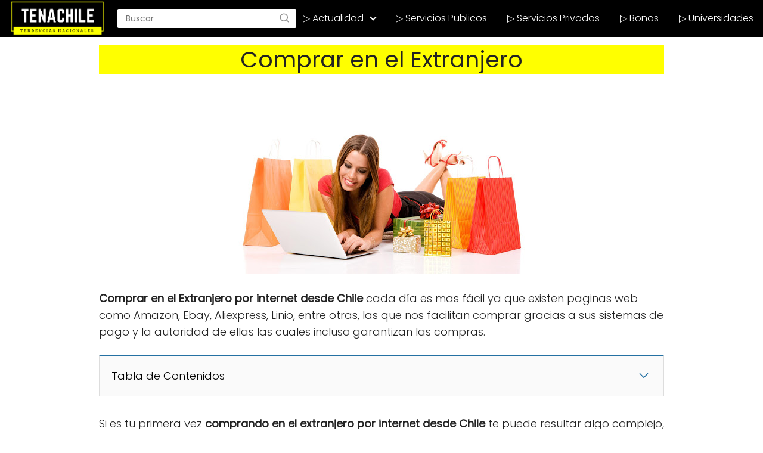

--- FILE ---
content_type: text/html; charset=UTF-8
request_url: https://www.tenachile.cl/comprar-en-el-extranjero/
body_size: 27961
content:
<!DOCTYPE html>

<html lang="es-CL" >
	
<head><meta charset="UTF-8"><script>if(navigator.userAgent.match(/MSIE|Internet Explorer/i)||navigator.userAgent.match(/Trident\/7\..*?rv:11/i)){var href=document.location.href;if(!href.match(/[?&]nowprocket/)){if(href.indexOf("?")==-1){if(href.indexOf("#")==-1){document.location.href=href+"?nowprocket=1"}else{document.location.href=href.replace("#","?nowprocket=1#")}}else{if(href.indexOf("#")==-1){document.location.href=href+"&nowprocket=1"}else{document.location.href=href.replace("#","&nowprocket=1#")}}}}</script><script>class RocketLazyLoadScripts{constructor(){this.v="1.2.3",this.triggerEvents=["keydown","mousedown","mousemove","touchmove","touchstart","touchend","wheel"],this.userEventHandler=this._triggerListener.bind(this),this.touchStartHandler=this._onTouchStart.bind(this),this.touchMoveHandler=this._onTouchMove.bind(this),this.touchEndHandler=this._onTouchEnd.bind(this),this.clickHandler=this._onClick.bind(this),this.interceptedClicks=[],window.addEventListener("pageshow",t=>{this.persisted=t.persisted}),window.addEventListener("DOMContentLoaded",()=>{this._preconnect3rdParties()}),this.delayedScripts={normal:[],async:[],defer:[]},this.trash=[],this.allJQueries=[]}_addUserInteractionListener(t){if(document.hidden){t._triggerListener();return}this.triggerEvents.forEach(e=>window.addEventListener(e,t.userEventHandler,{passive:!0})),window.addEventListener("touchstart",t.touchStartHandler,{passive:!0}),window.addEventListener("mousedown",t.touchStartHandler),document.addEventListener("visibilitychange",t.userEventHandler)}_removeUserInteractionListener(){this.triggerEvents.forEach(t=>window.removeEventListener(t,this.userEventHandler,{passive:!0})),document.removeEventListener("visibilitychange",this.userEventHandler)}_onTouchStart(t){"HTML"!==t.target.tagName&&(window.addEventListener("touchend",this.touchEndHandler),window.addEventListener("mouseup",this.touchEndHandler),window.addEventListener("touchmove",this.touchMoveHandler,{passive:!0}),window.addEventListener("mousemove",this.touchMoveHandler),t.target.addEventListener("click",this.clickHandler),this._renameDOMAttribute(t.target,"onclick","rocket-onclick"),this._pendingClickStarted())}_onTouchMove(t){window.removeEventListener("touchend",this.touchEndHandler),window.removeEventListener("mouseup",this.touchEndHandler),window.removeEventListener("touchmove",this.touchMoveHandler,{passive:!0}),window.removeEventListener("mousemove",this.touchMoveHandler),t.target.removeEventListener("click",this.clickHandler),this._renameDOMAttribute(t.target,"rocket-onclick","onclick"),this._pendingClickFinished()}_onTouchEnd(t){window.removeEventListener("touchend",this.touchEndHandler),window.removeEventListener("mouseup",this.touchEndHandler),window.removeEventListener("touchmove",this.touchMoveHandler,{passive:!0}),window.removeEventListener("mousemove",this.touchMoveHandler)}_onClick(t){t.target.removeEventListener("click",this.clickHandler),this._renameDOMAttribute(t.target,"rocket-onclick","onclick"),this.interceptedClicks.push(t),t.preventDefault(),t.stopPropagation(),t.stopImmediatePropagation(),this._pendingClickFinished()}_replayClicks(){window.removeEventListener("touchstart",this.touchStartHandler,{passive:!0}),window.removeEventListener("mousedown",this.touchStartHandler),this.interceptedClicks.forEach(t=>{t.target.dispatchEvent(new MouseEvent("click",{view:t.view,bubbles:!0,cancelable:!0}))})}_waitForPendingClicks(){return new Promise(t=>{this._isClickPending?this._pendingClickFinished=t:t()})}_pendingClickStarted(){this._isClickPending=!0}_pendingClickFinished(){this._isClickPending=!1}_renameDOMAttribute(t,e,r){t.hasAttribute&&t.hasAttribute(e)&&(event.target.setAttribute(r,event.target.getAttribute(e)),event.target.removeAttribute(e))}_triggerListener(){this._removeUserInteractionListener(this),"loading"===document.readyState?document.addEventListener("DOMContentLoaded",this._loadEverythingNow.bind(this)):this._loadEverythingNow()}_preconnect3rdParties(){let t=[];document.querySelectorAll("script[type=rocketlazyloadscript]").forEach(e=>{if(e.hasAttribute("src")){let r=new URL(e.src).origin;r!==location.origin&&t.push({src:r,crossOrigin:e.crossOrigin||"module"===e.getAttribute("data-rocket-type")})}}),t=[...new Map(t.map(t=>[JSON.stringify(t),t])).values()],this._batchInjectResourceHints(t,"preconnect")}async _loadEverythingNow(){this.lastBreath=Date.now(),this._delayEventListeners(this),this._delayJQueryReady(this),this._handleDocumentWrite(),this._registerAllDelayedScripts(),this._preloadAllScripts(),await this._loadScriptsFromList(this.delayedScripts.normal),await this._loadScriptsFromList(this.delayedScripts.defer),await this._loadScriptsFromList(this.delayedScripts.async);try{await this._triggerDOMContentLoaded(),await this._triggerWindowLoad()}catch(t){console.error(t)}window.dispatchEvent(new Event("rocket-allScriptsLoaded")),this._waitForPendingClicks().then(()=>{this._replayClicks()}),this._emptyTrash()}_registerAllDelayedScripts(){document.querySelectorAll("script[type=rocketlazyloadscript]").forEach(t=>{t.hasAttribute("data-rocket-src")?t.hasAttribute("async")&&!1!==t.async?this.delayedScripts.async.push(t):t.hasAttribute("defer")&&!1!==t.defer||"module"===t.getAttribute("data-rocket-type")?this.delayedScripts.defer.push(t):this.delayedScripts.normal.push(t):this.delayedScripts.normal.push(t)})}async _transformScript(t){return new Promise((await this._littleBreath(),navigator.userAgent.indexOf("Firefox/")>0||""===navigator.vendor)?e=>{let r=document.createElement("script");[...t.attributes].forEach(t=>{let e=t.nodeName;"type"!==e&&("data-rocket-type"===e&&(e="type"),"data-rocket-src"===e&&(e="src"),r.setAttribute(e,t.nodeValue))}),t.text&&(r.text=t.text),r.hasAttribute("src")?(r.addEventListener("load",e),r.addEventListener("error",e)):(r.text=t.text,e());try{t.parentNode.replaceChild(r,t)}catch(i){e()}}:async e=>{function r(){t.setAttribute("data-rocket-status","failed"),e()}try{let i=t.getAttribute("data-rocket-type"),n=t.getAttribute("data-rocket-src");t.text,i?(t.type=i,t.removeAttribute("data-rocket-type")):t.removeAttribute("type"),t.addEventListener("load",function r(){t.setAttribute("data-rocket-status","executed"),e()}),t.addEventListener("error",r),n?(t.removeAttribute("data-rocket-src"),t.src=n):t.src="data:text/javascript;base64,"+window.btoa(unescape(encodeURIComponent(t.text)))}catch(s){r()}})}async _loadScriptsFromList(t){let e=t.shift();return e&&e.isConnected?(await this._transformScript(e),this._loadScriptsFromList(t)):Promise.resolve()}_preloadAllScripts(){this._batchInjectResourceHints([...this.delayedScripts.normal,...this.delayedScripts.defer,...this.delayedScripts.async],"preload")}_batchInjectResourceHints(t,e){var r=document.createDocumentFragment();t.forEach(t=>{let i=t.getAttribute&&t.getAttribute("data-rocket-src")||t.src;if(i){let n=document.createElement("link");n.href=i,n.rel=e,"preconnect"!==e&&(n.as="script"),t.getAttribute&&"module"===t.getAttribute("data-rocket-type")&&(n.crossOrigin=!0),t.crossOrigin&&(n.crossOrigin=t.crossOrigin),t.integrity&&(n.integrity=t.integrity),r.appendChild(n),this.trash.push(n)}}),document.head.appendChild(r)}_delayEventListeners(t){let e={};function r(t,r){!function t(r){!e[r]&&(e[r]={originalFunctions:{add:r.addEventListener,remove:r.removeEventListener},eventsToRewrite:[]},r.addEventListener=function(){arguments[0]=i(arguments[0]),e[r].originalFunctions.add.apply(r,arguments)},r.removeEventListener=function(){arguments[0]=i(arguments[0]),e[r].originalFunctions.remove.apply(r,arguments)});function i(t){return e[r].eventsToRewrite.indexOf(t)>=0?"rocket-"+t:t}}(t),e[t].eventsToRewrite.push(r)}function i(t,e){let r=t[e];Object.defineProperty(t,e,{get:()=>r||function(){},set(i){t["rocket"+e]=r=i}})}r(document,"DOMContentLoaded"),r(window,"DOMContentLoaded"),r(window,"load"),r(window,"pageshow"),r(document,"readystatechange"),i(document,"onreadystatechange"),i(window,"onload"),i(window,"onpageshow")}_delayJQueryReady(t){let e;function r(r){if(r&&r.fn&&!t.allJQueries.includes(r)){r.fn.ready=r.fn.init.prototype.ready=function(e){return t.domReadyFired?e.bind(document)(r):document.addEventListener("rocket-DOMContentLoaded",()=>e.bind(document)(r)),r([])};let i=r.fn.on;r.fn.on=r.fn.init.prototype.on=function(){if(this[0]===window){function t(t){return t.split(" ").map(t=>"load"===t||0===t.indexOf("load.")?"rocket-jquery-load":t).join(" ")}"string"==typeof arguments[0]||arguments[0]instanceof String?arguments[0]=t(arguments[0]):"object"==typeof arguments[0]&&Object.keys(arguments[0]).forEach(e=>{let r=arguments[0][e];delete arguments[0][e],arguments[0][t(e)]=r})}return i.apply(this,arguments),this},t.allJQueries.push(r)}e=r}r(window.jQuery),Object.defineProperty(window,"jQuery",{get:()=>e,set(t){r(t)}})}async _triggerDOMContentLoaded(){this.domReadyFired=!0,await this._littleBreath(),document.dispatchEvent(new Event("rocket-DOMContentLoaded")),await this._littleBreath(),window.dispatchEvent(new Event("rocket-DOMContentLoaded")),await this._littleBreath(),document.dispatchEvent(new Event("rocket-readystatechange")),await this._littleBreath(),document.rocketonreadystatechange&&document.rocketonreadystatechange()}async _triggerWindowLoad(){await this._littleBreath(),window.dispatchEvent(new Event("rocket-load")),await this._littleBreath(),window.rocketonload&&window.rocketonload(),await this._littleBreath(),this.allJQueries.forEach(t=>t(window).trigger("rocket-jquery-load")),await this._littleBreath();let t=new Event("rocket-pageshow");t.persisted=this.persisted,window.dispatchEvent(t),await this._littleBreath(),window.rocketonpageshow&&window.rocketonpageshow({persisted:this.persisted})}_handleDocumentWrite(){let t=new Map;document.write=document.writeln=function(e){let r=document.currentScript;r||console.error("WPRocket unable to document.write this: "+e);let i=document.createRange(),n=r.parentElement,s=t.get(r);void 0===s&&(s=r.nextSibling,t.set(r,s));let a=document.createDocumentFragment();i.setStart(a,0),a.appendChild(i.createContextualFragment(e)),n.insertBefore(a,s)}}async _littleBreath(){Date.now()-this.lastBreath>45&&(await this._requestAnimFrame(),this.lastBreath=Date.now())}async _requestAnimFrame(){return document.hidden?new Promise(t=>setTimeout(t)):new Promise(t=>requestAnimationFrame(t))}_emptyTrash(){this.trash.forEach(t=>t.remove())}static run(){let t=new RocketLazyLoadScripts;t._addUserInteractionListener(t)}}RocketLazyLoadScripts.run();</script>
	

<meta name="viewport" content="width=device-width, initial-scale=1.0, maximum-scale=2.0">
<meta name='robots' content='index, follow, max-image-preview:large, max-snippet:-1, max-video-preview:-1' />
<link rel="dns-prefetch" href="https://www.googletagmanager.com">
<link rel="preconnect" href="https://www.googletagmanager.com" crossorigin>

	<!-- This site is optimized with the Yoast SEO Premium plugin v20.11 (Yoast SEO v26.8) - https://yoast.com/product/yoast-seo-premium-wordpress/ -->
	<title>🥇 ▷ Comprar en el Extranjero ◁ [2026] 🥇 - TenaChile - Tendencias Nacionales Chile</title><link rel="stylesheet" href="https://www.tenachile.cl/wp-content/cache/min/1/2c10495f4ff35cfd1f88986415c9aed9.css" media="all" data-minify="1" />
	<meta name="description" content="Comprar en el Extranjero por internet desde Chile cada día es mas fácil ya que existen paginas web como Amazon, Ebay, Aliexpress, Linio, entre otras, las" />
	<link rel="canonical" href="https://www.tenachile.cl/comprar-en-el-extranjero/" />
	<meta property="og:locale" content="es_ES" />
	<meta property="og:type" content="article" />
	<meta property="og:title" content="🥇 ▷ Comprar en el Extranjero ◁ [2026] 🥇 - TenaChile - Tendencias Nacionales Chile" />
	<meta property="og:description" content="Comprar en el Extranjero por internet desde Chile cada día es mas fácil ya que existen paginas web como Amazon, Ebay, Aliexpress, Linio, entre otras, las" />
	<meta property="og:url" content="https://www.tenachile.cl/comprar-en-el-extranjero/" />
	<meta property="og:site_name" content="TenaChile" />
	<meta property="article:modified_time" content="2022-07-28T06:07:33+00:00" />
	<meta property="og:image" content="https://www.tenachile.cl/wp-content/uploads/2020/05/comprar-en-el-extranjero-desde-chile.jpg" />
	<meta property="og:image:width" content="512" />
	<meta property="og:image:height" content="320" />
	<meta property="og:image:type" content="image/jpeg" />
	<meta name="twitter:card" content="summary_large_image" />
	<meta name="twitter:label1" content="Tiempo estimado de lectura" />
	<meta name="twitter:data1" content="11 minutos" />
	<script type="application/ld+json" class="yoast-schema-graph">{"@context":"https://schema.org","@graph":[{"@type":"Article","@id":"https://www.tenachile.cl/comprar-en-el-extranjero/#article","isPartOf":{"@id":"https://www.tenachile.cl/comprar-en-el-extranjero/"},"author":{"name":"Actualidad","@id":"https://www.tenachile.cl/#/schema/person/86808b50fba10abb34e6c2ca5638fd32"},"headline":"Comprar en el Extranjero","datePublished":"2020-05-10T20:32:47+00:00","dateModified":"2022-07-28T06:07:33+00:00","mainEntityOfPage":{"@id":"https://www.tenachile.cl/comprar-en-el-extranjero/"},"wordCount":2250,"publisher":{"@id":"https://www.tenachile.cl/#organization"},"image":{"@id":"https://www.tenachile.cl/comprar-en-el-extranjero/#primaryimage"},"thumbnailUrl":"https://www.tenachile.cl/wp-content/uploads/2020/05/comprar-en-el-extranjero-desde-chile.jpg","articleSection":["Pilar"],"inLanguage":"es-CL"},{"@type":"WebPage","@id":"https://www.tenachile.cl/comprar-en-el-extranjero/","url":"https://www.tenachile.cl/comprar-en-el-extranjero/","name":"🥇 ▷ Comprar en el Extranjero ◁ [2026] 🥇 - TenaChile - Tendencias Nacionales Chile","isPartOf":{"@id":"https://www.tenachile.cl/#website"},"primaryImageOfPage":{"@id":"https://www.tenachile.cl/comprar-en-el-extranjero/#primaryimage"},"image":{"@id":"https://www.tenachile.cl/comprar-en-el-extranjero/#primaryimage"},"thumbnailUrl":"https://www.tenachile.cl/wp-content/uploads/2020/05/comprar-en-el-extranjero-desde-chile.jpg","datePublished":"2020-05-10T20:32:47+00:00","dateModified":"2022-07-28T06:07:33+00:00","description":"Comprar en el Extranjero por internet desde Chile cada día es mas fácil ya que existen paginas web como Amazon, Ebay, Aliexpress, Linio, entre otras, las","breadcrumb":{"@id":"https://www.tenachile.cl/comprar-en-el-extranjero/#breadcrumb"},"inLanguage":"es-CL","potentialAction":[{"@type":"ReadAction","target":["https://www.tenachile.cl/comprar-en-el-extranjero/"]}]},{"@type":"ImageObject","inLanguage":"es-CL","@id":"https://www.tenachile.cl/comprar-en-el-extranjero/#primaryimage","url":"https://www.tenachile.cl/wp-content/uploads/2020/05/comprar-en-el-extranjero-desde-chile.jpg","contentUrl":"https://www.tenachile.cl/wp-content/uploads/2020/05/comprar-en-el-extranjero-desde-chile.jpg","width":512,"height":320,"caption":"comprar en el extranjero desde chile"},{"@type":"BreadcrumbList","@id":"https://www.tenachile.cl/comprar-en-el-extranjero/#breadcrumb","itemListElement":[{"@type":"ListItem","position":1,"name":"Tendencias","item":"https://www.tenachile.cl/"},{"@type":"ListItem","position":2,"name":"Comprar en el Extranjero"}]},{"@type":"WebSite","@id":"https://www.tenachile.cl/#website","url":"https://www.tenachile.cl/","name":"TenaChile","description":"TENDENCIAS NACIONALES CHILE","publisher":{"@id":"https://www.tenachile.cl/#organization"},"alternateName":"TenaChile","potentialAction":[{"@type":"SearchAction","target":{"@type":"EntryPoint","urlTemplate":"https://www.tenachile.cl/?s={search_term_string}"},"query-input":{"@type":"PropertyValueSpecification","valueRequired":true,"valueName":"search_term_string"}}],"inLanguage":"es-CL"},{"@type":"Organization","@id":"https://www.tenachile.cl/#organization","name":"TenaChile","alternateName":"TenaChile","url":"https://www.tenachile.cl/","logo":{"@type":"ImageObject","inLanguage":"es-CL","@id":"https://www.tenachile.cl/#/schema/logo/image/","url":"https://www.tenachile.cl/wp-content/uploads/2019/05/tenachile.png","contentUrl":"https://www.tenachile.cl/wp-content/uploads/2019/05/tenachile.png","width":746,"height":288,"caption":"TenaChile"},"image":{"@id":"https://www.tenachile.cl/#/schema/logo/image/"},"publishingPrinciples":"https://www.tenachile.cl/politicas-de-privacidad/"},{"@type":"Person","@id":"https://www.tenachile.cl/#/schema/person/86808b50fba10abb34e6c2ca5638fd32","name":"Actualidad","image":{"@type":"ImageObject","inLanguage":"es-CL","@id":"https://www.tenachile.cl/#/schema/person/image/","url":"https://secure.gravatar.com/avatar/f56821e8285df6b13b186f8da2b4299f70882158ee0e0e4c383fbdc9d29ac53d?s=96&d=mm&r=g","contentUrl":"https://secure.gravatar.com/avatar/f56821e8285df6b13b186f8da2b4299f70882158ee0e0e4c383fbdc9d29ac53d?s=96&d=mm&r=g","caption":"Actualidad"}}]}</script>
	<!-- / Yoast SEO Premium plugin. -->


<!-- www.tenachile.cl is managing ads with Advanced Ads 2.0.16 – https://wpadvancedads.com/ --><!--noptimize--><script type="rocketlazyloadscript" id="tenac-ready">
			window.advanced_ads_ready=function(e,a){a=a||"complete";var d=function(e){return"interactive"===a?"loading"!==e:"complete"===e};d(document.readyState)?e():document.addEventListener("readystatechange",(function(a){d(a.target.readyState)&&e()}),{once:"interactive"===a})},window.advanced_ads_ready_queue=window.advanced_ads_ready_queue||[];		</script>
		<!--/noptimize--><style id='wp-img-auto-sizes-contain-inline-css' type='text/css'>
img:is([sizes=auto i],[sizes^="auto," i]){contain-intrinsic-size:3000px 1500px}
/*# sourceURL=wp-img-auto-sizes-contain-inline-css */
</style>


<style id='wp-block-library-inline-css' type='text/css'>
:root{--wp-block-synced-color:#7a00df;--wp-block-synced-color--rgb:122,0,223;--wp-bound-block-color:var(--wp-block-synced-color);--wp-editor-canvas-background:#ddd;--wp-admin-theme-color:#007cba;--wp-admin-theme-color--rgb:0,124,186;--wp-admin-theme-color-darker-10:#006ba1;--wp-admin-theme-color-darker-10--rgb:0,107,160.5;--wp-admin-theme-color-darker-20:#005a87;--wp-admin-theme-color-darker-20--rgb:0,90,135;--wp-admin-border-width-focus:2px}@media (min-resolution:192dpi){:root{--wp-admin-border-width-focus:1.5px}}.wp-element-button{cursor:pointer}:root .has-very-light-gray-background-color{background-color:#eee}:root .has-very-dark-gray-background-color{background-color:#313131}:root .has-very-light-gray-color{color:#eee}:root .has-very-dark-gray-color{color:#313131}:root .has-vivid-green-cyan-to-vivid-cyan-blue-gradient-background{background:linear-gradient(135deg,#00d084,#0693e3)}:root .has-purple-crush-gradient-background{background:linear-gradient(135deg,#34e2e4,#4721fb 50%,#ab1dfe)}:root .has-hazy-dawn-gradient-background{background:linear-gradient(135deg,#faaca8,#dad0ec)}:root .has-subdued-olive-gradient-background{background:linear-gradient(135deg,#fafae1,#67a671)}:root .has-atomic-cream-gradient-background{background:linear-gradient(135deg,#fdd79a,#004a59)}:root .has-nightshade-gradient-background{background:linear-gradient(135deg,#330968,#31cdcf)}:root .has-midnight-gradient-background{background:linear-gradient(135deg,#020381,#2874fc)}:root{--wp--preset--font-size--normal:16px;--wp--preset--font-size--huge:42px}.has-regular-font-size{font-size:1em}.has-larger-font-size{font-size:2.625em}.has-normal-font-size{font-size:var(--wp--preset--font-size--normal)}.has-huge-font-size{font-size:var(--wp--preset--font-size--huge)}.has-text-align-center{text-align:center}.has-text-align-left{text-align:left}.has-text-align-right{text-align:right}.has-fit-text{white-space:nowrap!important}#end-resizable-editor-section{display:none}.aligncenter{clear:both}.items-justified-left{justify-content:flex-start}.items-justified-center{justify-content:center}.items-justified-right{justify-content:flex-end}.items-justified-space-between{justify-content:space-between}.screen-reader-text{border:0;clip-path:inset(50%);height:1px;margin:-1px;overflow:hidden;padding:0;position:absolute;width:1px;word-wrap:normal!important}.screen-reader-text:focus{background-color:#ddd;clip-path:none;color:#444;display:block;font-size:1em;height:auto;left:5px;line-height:normal;padding:15px 23px 14px;text-decoration:none;top:5px;width:auto;z-index:100000}html :where(.has-border-color){border-style:solid}html :where([style*=border-top-color]){border-top-style:solid}html :where([style*=border-right-color]){border-right-style:solid}html :where([style*=border-bottom-color]){border-bottom-style:solid}html :where([style*=border-left-color]){border-left-style:solid}html :where([style*=border-width]){border-style:solid}html :where([style*=border-top-width]){border-top-style:solid}html :where([style*=border-right-width]){border-right-style:solid}html :where([style*=border-bottom-width]){border-bottom-style:solid}html :where([style*=border-left-width]){border-left-style:solid}html :where(img[class*=wp-image-]){height:auto;max-width:100%}:where(figure){margin:0 0 1em}html :where(.is-position-sticky){--wp-admin--admin-bar--position-offset:var(--wp-admin--admin-bar--height,0px)}@media screen and (max-width:600px){html :where(.is-position-sticky){--wp-admin--admin-bar--position-offset:0px}}

/*# sourceURL=wp-block-library-inline-css */
</style><style id='global-styles-inline-css' type='text/css'>
:root{--wp--preset--aspect-ratio--square: 1;--wp--preset--aspect-ratio--4-3: 4/3;--wp--preset--aspect-ratio--3-4: 3/4;--wp--preset--aspect-ratio--3-2: 3/2;--wp--preset--aspect-ratio--2-3: 2/3;--wp--preset--aspect-ratio--16-9: 16/9;--wp--preset--aspect-ratio--9-16: 9/16;--wp--preset--color--black: #000000;--wp--preset--color--cyan-bluish-gray: #abb8c3;--wp--preset--color--white: #ffffff;--wp--preset--color--pale-pink: #f78da7;--wp--preset--color--vivid-red: #cf2e2e;--wp--preset--color--luminous-vivid-orange: #ff6900;--wp--preset--color--luminous-vivid-amber: #fcb900;--wp--preset--color--light-green-cyan: #7bdcb5;--wp--preset--color--vivid-green-cyan: #00d084;--wp--preset--color--pale-cyan-blue: #8ed1fc;--wp--preset--color--vivid-cyan-blue: #0693e3;--wp--preset--color--vivid-purple: #9b51e0;--wp--preset--gradient--vivid-cyan-blue-to-vivid-purple: linear-gradient(135deg,rgb(6,147,227) 0%,rgb(155,81,224) 100%);--wp--preset--gradient--light-green-cyan-to-vivid-green-cyan: linear-gradient(135deg,rgb(122,220,180) 0%,rgb(0,208,130) 100%);--wp--preset--gradient--luminous-vivid-amber-to-luminous-vivid-orange: linear-gradient(135deg,rgb(252,185,0) 0%,rgb(255,105,0) 100%);--wp--preset--gradient--luminous-vivid-orange-to-vivid-red: linear-gradient(135deg,rgb(255,105,0) 0%,rgb(207,46,46) 100%);--wp--preset--gradient--very-light-gray-to-cyan-bluish-gray: linear-gradient(135deg,rgb(238,238,238) 0%,rgb(169,184,195) 100%);--wp--preset--gradient--cool-to-warm-spectrum: linear-gradient(135deg,rgb(74,234,220) 0%,rgb(151,120,209) 20%,rgb(207,42,186) 40%,rgb(238,44,130) 60%,rgb(251,105,98) 80%,rgb(254,248,76) 100%);--wp--preset--gradient--blush-light-purple: linear-gradient(135deg,rgb(255,206,236) 0%,rgb(152,150,240) 100%);--wp--preset--gradient--blush-bordeaux: linear-gradient(135deg,rgb(254,205,165) 0%,rgb(254,45,45) 50%,rgb(107,0,62) 100%);--wp--preset--gradient--luminous-dusk: linear-gradient(135deg,rgb(255,203,112) 0%,rgb(199,81,192) 50%,rgb(65,88,208) 100%);--wp--preset--gradient--pale-ocean: linear-gradient(135deg,rgb(255,245,203) 0%,rgb(182,227,212) 50%,rgb(51,167,181) 100%);--wp--preset--gradient--electric-grass: linear-gradient(135deg,rgb(202,248,128) 0%,rgb(113,206,126) 100%);--wp--preset--gradient--midnight: linear-gradient(135deg,rgb(2,3,129) 0%,rgb(40,116,252) 100%);--wp--preset--font-size--small: 13px;--wp--preset--font-size--medium: 20px;--wp--preset--font-size--large: 36px;--wp--preset--font-size--x-large: 42px;--wp--preset--spacing--20: 0.44rem;--wp--preset--spacing--30: 0.67rem;--wp--preset--spacing--40: 1rem;--wp--preset--spacing--50: 1.5rem;--wp--preset--spacing--60: 2.25rem;--wp--preset--spacing--70: 3.38rem;--wp--preset--spacing--80: 5.06rem;--wp--preset--shadow--natural: 6px 6px 9px rgba(0, 0, 0, 0.2);--wp--preset--shadow--deep: 12px 12px 50px rgba(0, 0, 0, 0.4);--wp--preset--shadow--sharp: 6px 6px 0px rgba(0, 0, 0, 0.2);--wp--preset--shadow--outlined: 6px 6px 0px -3px rgb(255, 255, 255), 6px 6px rgb(0, 0, 0);--wp--preset--shadow--crisp: 6px 6px 0px rgb(0, 0, 0);}:where(.is-layout-flex){gap: 0.5em;}:where(.is-layout-grid){gap: 0.5em;}body .is-layout-flex{display: flex;}.is-layout-flex{flex-wrap: wrap;align-items: center;}.is-layout-flex > :is(*, div){margin: 0;}body .is-layout-grid{display: grid;}.is-layout-grid > :is(*, div){margin: 0;}:where(.wp-block-columns.is-layout-flex){gap: 2em;}:where(.wp-block-columns.is-layout-grid){gap: 2em;}:where(.wp-block-post-template.is-layout-flex){gap: 1.25em;}:where(.wp-block-post-template.is-layout-grid){gap: 1.25em;}.has-black-color{color: var(--wp--preset--color--black) !important;}.has-cyan-bluish-gray-color{color: var(--wp--preset--color--cyan-bluish-gray) !important;}.has-white-color{color: var(--wp--preset--color--white) !important;}.has-pale-pink-color{color: var(--wp--preset--color--pale-pink) !important;}.has-vivid-red-color{color: var(--wp--preset--color--vivid-red) !important;}.has-luminous-vivid-orange-color{color: var(--wp--preset--color--luminous-vivid-orange) !important;}.has-luminous-vivid-amber-color{color: var(--wp--preset--color--luminous-vivid-amber) !important;}.has-light-green-cyan-color{color: var(--wp--preset--color--light-green-cyan) !important;}.has-vivid-green-cyan-color{color: var(--wp--preset--color--vivid-green-cyan) !important;}.has-pale-cyan-blue-color{color: var(--wp--preset--color--pale-cyan-blue) !important;}.has-vivid-cyan-blue-color{color: var(--wp--preset--color--vivid-cyan-blue) !important;}.has-vivid-purple-color{color: var(--wp--preset--color--vivid-purple) !important;}.has-black-background-color{background-color: var(--wp--preset--color--black) !important;}.has-cyan-bluish-gray-background-color{background-color: var(--wp--preset--color--cyan-bluish-gray) !important;}.has-white-background-color{background-color: var(--wp--preset--color--white) !important;}.has-pale-pink-background-color{background-color: var(--wp--preset--color--pale-pink) !important;}.has-vivid-red-background-color{background-color: var(--wp--preset--color--vivid-red) !important;}.has-luminous-vivid-orange-background-color{background-color: var(--wp--preset--color--luminous-vivid-orange) !important;}.has-luminous-vivid-amber-background-color{background-color: var(--wp--preset--color--luminous-vivid-amber) !important;}.has-light-green-cyan-background-color{background-color: var(--wp--preset--color--light-green-cyan) !important;}.has-vivid-green-cyan-background-color{background-color: var(--wp--preset--color--vivid-green-cyan) !important;}.has-pale-cyan-blue-background-color{background-color: var(--wp--preset--color--pale-cyan-blue) !important;}.has-vivid-cyan-blue-background-color{background-color: var(--wp--preset--color--vivid-cyan-blue) !important;}.has-vivid-purple-background-color{background-color: var(--wp--preset--color--vivid-purple) !important;}.has-black-border-color{border-color: var(--wp--preset--color--black) !important;}.has-cyan-bluish-gray-border-color{border-color: var(--wp--preset--color--cyan-bluish-gray) !important;}.has-white-border-color{border-color: var(--wp--preset--color--white) !important;}.has-pale-pink-border-color{border-color: var(--wp--preset--color--pale-pink) !important;}.has-vivid-red-border-color{border-color: var(--wp--preset--color--vivid-red) !important;}.has-luminous-vivid-orange-border-color{border-color: var(--wp--preset--color--luminous-vivid-orange) !important;}.has-luminous-vivid-amber-border-color{border-color: var(--wp--preset--color--luminous-vivid-amber) !important;}.has-light-green-cyan-border-color{border-color: var(--wp--preset--color--light-green-cyan) !important;}.has-vivid-green-cyan-border-color{border-color: var(--wp--preset--color--vivid-green-cyan) !important;}.has-pale-cyan-blue-border-color{border-color: var(--wp--preset--color--pale-cyan-blue) !important;}.has-vivid-cyan-blue-border-color{border-color: var(--wp--preset--color--vivid-cyan-blue) !important;}.has-vivid-purple-border-color{border-color: var(--wp--preset--color--vivid-purple) !important;}.has-vivid-cyan-blue-to-vivid-purple-gradient-background{background: var(--wp--preset--gradient--vivid-cyan-blue-to-vivid-purple) !important;}.has-light-green-cyan-to-vivid-green-cyan-gradient-background{background: var(--wp--preset--gradient--light-green-cyan-to-vivid-green-cyan) !important;}.has-luminous-vivid-amber-to-luminous-vivid-orange-gradient-background{background: var(--wp--preset--gradient--luminous-vivid-amber-to-luminous-vivid-orange) !important;}.has-luminous-vivid-orange-to-vivid-red-gradient-background{background: var(--wp--preset--gradient--luminous-vivid-orange-to-vivid-red) !important;}.has-very-light-gray-to-cyan-bluish-gray-gradient-background{background: var(--wp--preset--gradient--very-light-gray-to-cyan-bluish-gray) !important;}.has-cool-to-warm-spectrum-gradient-background{background: var(--wp--preset--gradient--cool-to-warm-spectrum) !important;}.has-blush-light-purple-gradient-background{background: var(--wp--preset--gradient--blush-light-purple) !important;}.has-blush-bordeaux-gradient-background{background: var(--wp--preset--gradient--blush-bordeaux) !important;}.has-luminous-dusk-gradient-background{background: var(--wp--preset--gradient--luminous-dusk) !important;}.has-pale-ocean-gradient-background{background: var(--wp--preset--gradient--pale-ocean) !important;}.has-electric-grass-gradient-background{background: var(--wp--preset--gradient--electric-grass) !important;}.has-midnight-gradient-background{background: var(--wp--preset--gradient--midnight) !important;}.has-small-font-size{font-size: var(--wp--preset--font-size--small) !important;}.has-medium-font-size{font-size: var(--wp--preset--font-size--medium) !important;}.has-large-font-size{font-size: var(--wp--preset--font-size--large) !important;}.has-x-large-font-size{font-size: var(--wp--preset--font-size--x-large) !important;}
/*# sourceURL=global-styles-inline-css */
</style>

<style id='classic-theme-styles-inline-css' type='text/css'>
/*! This file is auto-generated */
.wp-block-button__link{color:#fff;background-color:#32373c;border-radius:9999px;box-shadow:none;text-decoration:none;padding:calc(.667em + 2px) calc(1.333em + 2px);font-size:1.125em}.wp-block-file__button{background:#32373c;color:#fff;text-decoration:none}
/*# sourceURL=/wp-includes/css/classic-themes.min.css */
</style>



<style id='admin-bar-inline-css' type='text/css'>

    /* Hide CanvasJS credits for P404 charts specifically */
    #p404RedirectChart .canvasjs-chart-credit {
        display: none !important;
    }
    
    #p404RedirectChart canvas {
        border-radius: 6px;
    }

    .p404-redirect-adminbar-weekly-title {
        font-weight: bold;
        font-size: 14px;
        color: #fff;
        margin-bottom: 6px;
    }

    #wpadminbar #wp-admin-bar-p404_free_top_button .ab-icon:before {
        content: "\f103";
        color: #dc3545;
        top: 3px;
    }
    
    #wp-admin-bar-p404_free_top_button .ab-item {
        min-width: 80px !important;
        padding: 0px !important;
    }
    
    /* Ensure proper positioning and z-index for P404 dropdown */
    .p404-redirect-adminbar-dropdown-wrap { 
        min-width: 0; 
        padding: 0;
        position: static !important;
    }
    
    #wpadminbar #wp-admin-bar-p404_free_top_button_dropdown {
        position: static !important;
    }
    
    #wpadminbar #wp-admin-bar-p404_free_top_button_dropdown .ab-item {
        padding: 0 !important;
        margin: 0 !important;
    }
    
    .p404-redirect-dropdown-container {
        min-width: 340px;
        padding: 18px 18px 12px 18px;
        background: #23282d !important;
        color: #fff;
        border-radius: 12px;
        box-shadow: 0 8px 32px rgba(0,0,0,0.25);
        margin-top: 10px;
        position: relative !important;
        z-index: 999999 !important;
        display: block !important;
        border: 1px solid #444;
    }
    
    /* Ensure P404 dropdown appears on hover */
    #wpadminbar #wp-admin-bar-p404_free_top_button .p404-redirect-dropdown-container { 
        display: none !important;
    }
    
    #wpadminbar #wp-admin-bar-p404_free_top_button:hover .p404-redirect-dropdown-container { 
        display: block !important;
    }
    
    #wpadminbar #wp-admin-bar-p404_free_top_button:hover #wp-admin-bar-p404_free_top_button_dropdown .p404-redirect-dropdown-container {
        display: block !important;
    }
    
    .p404-redirect-card {
        background: #2c3338;
        border-radius: 8px;
        padding: 18px 18px 12px 18px;
        box-shadow: 0 2px 8px rgba(0,0,0,0.07);
        display: flex;
        flex-direction: column;
        align-items: flex-start;
        border: 1px solid #444;
    }
    
    .p404-redirect-btn {
        display: inline-block;
        background: #dc3545;
        color: #fff !important;
        font-weight: bold;
        padding: 5px 22px;
        border-radius: 8px;
        text-decoration: none;
        font-size: 17px;
        transition: background 0.2s, box-shadow 0.2s;
        margin-top: 8px;
        box-shadow: 0 2px 8px rgba(220,53,69,0.15);
        text-align: center;
        line-height: 1.6;
    }
    
    .p404-redirect-btn:hover {
        background: #c82333;
        color: #fff !important;
        box-shadow: 0 4px 16px rgba(220,53,69,0.25);
    }
    
    /* Prevent conflicts with other admin bar dropdowns */
    #wpadminbar .ab-top-menu > li:hover > .ab-item,
    #wpadminbar .ab-top-menu > li.hover > .ab-item {
        z-index: auto;
    }
    
    #wpadminbar #wp-admin-bar-p404_free_top_button:hover > .ab-item {
        z-index: 999998 !important;
    }
    
/*# sourceURL=admin-bar-inline-css */
</style>
<style id='wpxpo-global-style-inline-css' type='text/css'>
:root {
			--preset-color1: #037fff;
			--preset-color2: #026fe0;
			--preset-color3: #071323;
			--preset-color4: #132133;
			--preset-color5: #34495e;
			--preset-color6: #787676;
			--preset-color7: #f0f2f3;
			--preset-color8: #f8f9fa;
			--preset-color9: #ffffff;
		}{}
/*# sourceURL=wpxpo-global-style-inline-css */
</style>
<style id='ultp-preset-colors-style-inline-css' type='text/css'>
:root { --postx_preset_Base_1_color: #f4f4ff; --postx_preset_Base_2_color: #dddff8; --postx_preset_Base_3_color: #B4B4D6; --postx_preset_Primary_color: #3323f0; --postx_preset_Secondary_color: #4a5fff; --postx_preset_Tertiary_color: #FFFFFF; --postx_preset_Contrast_3_color: #545472; --postx_preset_Contrast_2_color: #262657; --postx_preset_Contrast_1_color: #10102e; --postx_preset_Over_Primary_color: #ffffff;  }
/*# sourceURL=ultp-preset-colors-style-inline-css */
</style>
<style id='ultp-preset-gradient-style-inline-css' type='text/css'>
:root { --postx_preset_Primary_to_Secondary_to_Right_gradient: linear-gradient(90deg, var(--postx_preset_Primary_color) 0%, var(--postx_preset_Secondary_color) 100%); --postx_preset_Primary_to_Secondary_to_Bottom_gradient: linear-gradient(180deg, var(--postx_preset_Primary_color) 0%, var(--postx_preset_Secondary_color) 100%); --postx_preset_Secondary_to_Primary_to_Right_gradient: linear-gradient(90deg, var(--postx_preset_Secondary_color) 0%, var(--postx_preset_Primary_color) 100%); --postx_preset_Secondary_to_Primary_to_Bottom_gradient: linear-gradient(180deg, var(--postx_preset_Secondary_color) 0%, var(--postx_preset_Primary_color) 100%); --postx_preset_Cold_Evening_gradient: linear-gradient(0deg, rgb(12, 52, 131) 0%, rgb(162, 182, 223) 100%, rgb(107, 140, 206) 100%, rgb(162, 182, 223) 100%); --postx_preset_Purple_Division_gradient: linear-gradient(0deg, rgb(112, 40, 228) 0%, rgb(229, 178, 202) 100%); --postx_preset_Over_Sun_gradient: linear-gradient(60deg, rgb(171, 236, 214) 0%, rgb(251, 237, 150) 100%); --postx_preset_Morning_Salad_gradient: linear-gradient(-255deg, rgb(183, 248, 219) 0%, rgb(80, 167, 194) 100%); --postx_preset_Fabled_Sunset_gradient: linear-gradient(-270deg, rgb(35, 21, 87) 0%, rgb(68, 16, 122) 29%, rgb(255, 19, 97) 67%, rgb(255, 248, 0) 100%);  }
/*# sourceURL=ultp-preset-gradient-style-inline-css */
</style>
<style id='ultp-preset-typo-style-inline-css' type='text/css'>
:root { --postx_preset_Heading_typo_font_family: Helvetica; --postx_preset_Heading_typo_font_family_type: sans-serif; --postx_preset_Heading_typo_font_weight: 600; --postx_preset_Heading_typo_text_transform: capitalize; --postx_preset_Body_and_Others_typo_font_family: Helvetica; --postx_preset_Body_and_Others_typo_font_family_type: sans-serif; --postx_preset_Body_and_Others_typo_font_weight: 400; --postx_preset_Body_and_Others_typo_text_transform: lowercase; --postx_preset_body_typo_font_size_lg: 16px; --postx_preset_paragraph_1_typo_font_size_lg: 12px; --postx_preset_paragraph_2_typo_font_size_lg: 12px; --postx_preset_paragraph_3_typo_font_size_lg: 12px; --postx_preset_heading_h1_typo_font_size_lg: 42px; --postx_preset_heading_h2_typo_font_size_lg: 36px; --postx_preset_heading_h3_typo_font_size_lg: 30px; --postx_preset_heading_h4_typo_font_size_lg: 24px; --postx_preset_heading_h5_typo_font_size_lg: 20px; --postx_preset_heading_h6_typo_font_size_lg: 16px; }
/*# sourceURL=ultp-preset-typo-style-inline-css */
</style>

<style id='ultp-post-1325-inline-css' type='text/css'>
@import url('https://fonts.googleapis.com/css?family=Montserrat:600:700,700,600');@import url('https://fonts.googleapis.com/css?family=Montserrat:700:700,700,600');.ultp-block-a7437e .ultp-block-row { grid-gap: 15px; }.ultp-block-a7437e .ultp-block-item .ultp-block-image img, .ultp-block-a7437e .ultp-block-item .ultp-block-empty-image {width: 100%; object-fit: cover; height: 100%; } .ultp-block-a7437e .ultp-block-row.ultp-layout5 .ultp-block-item .ultp-block-content-overlay, .ultp-block-a7437e .ultp-block-row.ultp-layout3 .ultp-block-item .ultp-block-content-overlay, .ultp-block-a7437e .ultp-block-row.ultp-layout4 .ultp-block-item .ultp-block-content-overlay {height: calc(605px/2);} .ultp-block-a7437e .ultp-block-row.ultp-layout1 .ultp-block-item .ultp-block-content-overlay, .ultp-block-a7437e .ultp-block-row.ultp-layout2 .ultp-block-item .ultp-block-content-overlay {height: calc(605px/2.5);} .ultp-block-a7437e .ultp-block-row.ultp-layout1 .ultp-block-item:first-child .ultp-block-content-overlay, .ultp-block-a7437e .ultp-block-row.ultp-layout2 .ultp-block-item:first-child .ultp-block-content-overlay {height: calc(605px/1.5);} .ultp-block-a7437e .ultp-block-row {min-height: 605px; } .ultp-block-a7437e .ultp-block-row .ultp-block-item:first-child .ultp-block-image img, .ultp-block-a7437e .ultp-block-row .ultp-block-item:first-child .ultp-block-empty-image {width: 100%; object-fit: cover; height: 100%; } @media (max-width: 768px) { .ultp-block-a7437e .ultp-block-row .ultp-block-item .ultp-block-content-wrap.ultp-block-content-overlay .ultp-block-image img, .ultp-block-a7437e .ultp-block-item .ultp-block-content-wrap.ultp-block-content-overlay .ultp-block-empty-image { height: calc( 605px/2 ); min-height: inherit;}}.ultp-block-a7437e .ultp-heading-wrap .ultp-heading-inner{font-size:20px;}.ultp-block-a7437e .ultp-heading-wrap {margin-top:0; margin-bottom:20px; }.ultp-block-a7437e .ultp-block-item:first-child .ultp-block-title, .ultp-block-a7437e .ultp-block-item:first-child .ultp-block-title a{font-size:32px;line-height:42px !important;}.ultp-block-a7437e .ultp-block-item:not(:first-child) .ultp-block-title, .ultp-block-a7437e .ultp-block-item:not(:first-child) .ultp-block-title a{font-size:16px;line-height:25px !important;}.ultp-block-a7437e .ultp-block-content .ultp-block-title { padding:12px 0px 0px 0px; }.ultp-block-a7437e .ultp-block-content-inner { padding: 20px 20px 20px 20px; }.ultp-block-a7437e .ultp-block-image img { filter: grayscale(0%); }.ultp-block-a7437e .ultp-block-item:hover .ultp-block-image img { filter: grayscale(0%); }.ultp-block-a7437e .ultp-block-content-wrap, .ultp-block-a7437e .ultp-block-image { border-radius:6px 6px 6px 6px; }.ultp-block-a7437e .ultp-loadmore, .ultp-block-a7437e .ultp-next-prev-wrap ul, .ultp-block-a7437e .ultp-pagination { text-align:center; }.ultp-block-a7437e .ultp-pagination-wrap .ultp-pagination li a, .ultp-block-a7437e .ultp-loadmore .ultp-loadmore-action{font-size:14px;line-height:20px !important;}.ultp-block-a7437e .ultp-pagination li a, .ultp-block-a7437e .ultp-next-prev-wrap ul li a, .ultp-block-a7437e .ultp-loadmore-action { border-radius:2px 2px 2px 2px; }.ultp-block-a7437e .ultp-pagination li.pagination-active a, .ultp-block-a7437e .ultp-pagination li a:hover, .ultp-block-a7437e .ultp-next-prev-wrap ul li a:hover, .ultp-block-a7437e .ultp-loadmore-action:hover { border-radius:2px 2px 2px 2px; }.ultp-block-a7437e .ultp-pagination li a, .ultp-block-a7437e .ultp-next-prev-wrap ul li a, .ultp-block-a7437e .ultp-loadmore-action { padding:8px 14px 8px 14px; }.ultp-block-a7437e .ultp-pagination-wrap .ultp-pagination, .ultp-block-a7437e .ultp-loadmore { margin:30px 0px 0px 0px; }.ultp-block-a7437e .ultp-block-wrapper { margin:0px 0px 0px 0px; }.ultp-block-a7437e .ultp-block-wrapper { padding:0px 0px 0px 0px; }@media (max-width: 992px) {.ultp-block-a7437e .ultp-block-row { grid-gap: 10px; }}@media (max-width: 768px) {.ultp-block-a7437e .ultp-block-row { grid-gap: 10px; }}.ultp-block-a7437e .ultp-block-content { text-align:left; } .ultp-block-a7437e .ultp-block-meta {justify-content: flex-start;}.ultp-block-a7437e .ultp-block-row { grid-template-columns: repeat(3, 1fr); }.ultp-block-a7437e .ultp-block-row { grid-template-columns: repeat(3, 1fr); }.ultp-block-a7437e .ultp-heading-inner, .ultp-block-a7437e .ultp-sub-heading-inner { text-align:left; }.ultp-block-a7437e .ultp-heading-wrap .ultp-heading-inner{font-weight:700;text-decoration:none;}.ultp-block-a7437e .ultp-heading-wrap .ultp-heading-inner span { color:#0e1523; }.ultp-block-a7437e .ultp-heading-inner:before { background-color:#0e1523; }.ultp-block-a7437e .ultp-heading-inner:before { height:3px; }.ultp-block-a7437e .ultp-block-content .ultp-block-title a { color:#fff !important; }.ultp-block-a7437e .ultp-block-content .ultp-block-title a:hover { color:rgba(255,0,0,1) !important; }.ultp-block-a7437e .ultp-block-item:first-child .ultp-block-title, .ultp-block-a7437e .ultp-block-item:first-child .ultp-block-title a{font-family:'Montserrat',sans-serif;font-weight:700;text-transform:capitalize;text-decoration:none;}.ultp-block-a7437e .ultp-block-item:not(:first-child) .ultp-block-title, .ultp-block-a7437e .ultp-block-item:not(:first-child) .ultp-block-title a{font-family:'Montserrat',sans-serif;font-weight:600;text-decoration:none;}.ultp-block-a7437e .ultp-block-item .ultp-block-title a{ padding: 2px 7px; -webkit-box-decoration-break: clone; box-decoration-break: clone; background-color:rgba(0,100,182,1); }.ultp-block-a7437e .ultp-block-content-bottomPosition { align-items:flex-end; }.ultp-block-a7437e .ultp-block-image-custom > a::before{background-image : linear-gradient(180deg, rgba(0,0,0,0) 20%,rgba(0,0,0,1) 100%);}.ultp-block-a7437e .ultp-block-image-custom > a::before { opacity: 0.7; }.ultp-block-a7437e .ultp-pagination-wrap .ultp-pagination li a, .ultp-block-a7437e .ultp-loadmore .ultp-loadmore-action{text-decoration:none;}.ultp-block-a7437e .ultp-pagination-wrap .ultp-pagination li a, .ultp-block-a7437e .ultp-next-prev-wrap ul li a, .ultp-block-a7437e .ultp-block-wrapper .ultp-loadmore .ultp-loadmore-action { color:#fff; } .ultp-block-a7437e .ultp-next-prev-wrap ul li a svg { fill:#fff; } .ultp-block-a7437e .ultp-pagination li a svg, .ultp-block-a7437e .ultp-block-wrapper .ultp-loadmore .ultp-loadmore-action svg { fill:#fff; }.ultp-block-a7437e .ultp-pagination-wrap .ultp-pagination li a, .ultp-block-a7437e .ultp-next-prev-wrap ul li a, .ultp-block-a7437e .ultp-loadmore .ultp-loadmore-action{background-image: none; background-color: #0e1523;}.ultp-block-a7437e .ultp-pagination-wrap .ultp-pagination li.pagination-active a, .ultp-block-a7437e .ultp-next-prev-wrap ul li a:hover, .ultp-block-a7437e .ultp-block-wrapper .ultp-loadmore-action:hover { color:#fff; } .ultp-block-a7437e .ultp-pagination li a:hover svg { fill:#fff; } .ultp-block-a7437e .ultp-next-prev-wrap ul li a:hover svg, .ultp-block-a7437e .ultp-block-wrapper .ultp-loadmore .ultp-loadmore-action:hover svg { fill:#fff; } @media (min-width: 768px) { .ultp-block-a7437e .ultp-pagination-wrap .ultp-pagination li a:hover { color:#fff;}}.ultp-block-a7437e .ultp-pagination-wrap .ultp-pagination li a:hover, .ultp-block-a7437e .ultp-pagination-wrap .ultp-pagination li.pagination-active a, .ultp-block-a7437e .ultp-pagination-wrap .ultp-pagination li a:focus, .ultp-block-a7437e .ultp-next-prev-wrap ul li a:hover, .ultp-block-a7437e .ultp-loadmore-action:hover{ background-image: none; background-color: #037fff; }.ultp-block-a7437e .ultp-loading .ultp-loading-blocks div { --loading-block-color: #000; }@media (min-width: 992px) {}@media only screen and (max-width: 992px) and (min-width: 767px) {}@media (max-width: 768px) {}
/*# sourceURL=ultp-post-1325-inline-css */
</style>


<style id='rocket-lazyload-inline-css' type='text/css'>
.rll-youtube-player{position:relative;padding-bottom:56.23%;height:0;overflow:hidden;max-width:100%;}.rll-youtube-player:focus-within{outline: 2px solid currentColor;outline-offset: 5px;}.rll-youtube-player iframe{position:absolute;top:0;left:0;width:100%;height:100%;z-index:100;background:0 0}.rll-youtube-player img{bottom:0;display:block;left:0;margin:auto;max-width:100%;width:100%;position:absolute;right:0;top:0;border:none;height:auto;-webkit-transition:.4s all;-moz-transition:.4s all;transition:.4s all}.rll-youtube-player img:hover{-webkit-filter:brightness(75%)}.rll-youtube-player .play{height:100%;width:100%;left:0;top:0;position:absolute;background:url(https://www.tenachile.cl/wp-content/plugins/wp-rocket/assets/img/youtube.png) no-repeat center;background-color: transparent !important;cursor:pointer;border:none;}
/*# sourceURL=rocket-lazyload-inline-css */
</style>
<script type="rocketlazyloadscript" data-rocket-type="text/javascript" data-rocket-src="https://www.tenachile.cl/wp-includes/js/jquery/jquery.min.js?ver=3.7.1" id="jquery-core-js" defer></script>
<script type="rocketlazyloadscript" data-rocket-type="text/javascript" data-rocket-src="https://www.tenachile.cl/wp-includes/js/jquery/jquery-migrate.min.js?ver=3.4.1" id="jquery-migrate-js" defer></script>
<link rel="preload" as="image" href="https://www.tenachile.cl/wp-content/uploads/2020/05/comprar-en-el-extranjero-desde-chile.jpg" imagesrcset="https://www.tenachile.cl/wp-content/uploads/2020/05/comprar-en-el-extranjero-desde-chile.jpg 512w, https://www.tenachile.cl/wp-content/uploads/2020/05/comprar-en-el-extranjero-desde-chile-300x188.jpg 300w, https://www.tenachile.cl/wp-content/uploads/2020/05/comprar-en-el-extranjero-desde-chile-20x13.jpg 20w" imagesizes="(max-width: 512px) 100vw, 512px" />	
<style>

 body {font-family: 'Poppins', sans-serif !important;background: #FFFFFF;font-weight: 300 !important;}h1,h2,h3,h4,h5,h6 {font-family: 'Poppins', sans-serif !important;font-weight: 400;line-height: 1.3;}h1 {color:#222222 }h2,h5,h6 {color:#222222 }h3 {color:#222222 }h4 {color:#222222 }.article-loop p, .article-loop-featured p, .article-loop h2, .article-loop h3, .article-loop h4, .article-loop span.entry-title, .related-posts p, .last-post-sidebar p, .woocommerce-loop-product__title {font-family: 'Poppins', sans-serif !important;font-size: 18px !important;font-weight: 300 !important;}.article-loop .show-extract p, .article-loop .show-extract span {font-family: 'Poppins', sans-serif !important;font-weight: 300 !important;}a {color: #00a7e1;}.the-content .post-index span, .des-category .post-index span {font-size:18px;}.the-content .post-index li, .the-content .post-index a, .des-category .post-index li, .des-category .post-index a, .comment-respond > p > span > a, .asap-pros-cons-title span, .asap-pros-cons ul li span, .woocommerce #reviews #comments ol.commentlist li .comment-text p, .woocommerce #review_form #respond p, .woocommerce .comment-reply-title, .woocommerce form .form-row label, .woocommerce-page form .form-row label {font-size: calc(18px - 2px);}.content-tags a, .tagcloud a {border:1px solid #00a7e1;}.content-tags a:hover, .tagcloud a:hover {color: #00a7e199;}p, .the-content ul li, .the-content ol li {color: #222222;font-size: 18px;line-height: 1.6;}.comment-author cite, .primary-sidebar ul li a, .woocommerce ul.products li.product .price, span.asap-author {color: #222222;}.comment-body p, #commentform input, #commentform textarea {font-size: calc(18px - 2px);}.breadcrumb a, .breadcrumb span, .woocommerce .woocommerce-breadcrumb {font-size: calc(18px - 5px);}.content-footer p, .content-footer li, .search-header input:not([type=submit]):not([type=radio]):not([type=checkbox]):not([type=file]) {font-size: calc(18px - 4px) !important;}.search-header input:not([type=submit]):not([type=radio]):not([type=checkbox]):not([type=file]) {border:1px solid #FFFFFF26 !important;}h1 {font-size: 38px;}h2 {font-size: 32px;}h3 {font-size: 28px;}h4 {font-size: 23px;}.site-header, #cookiesbox {background: #000000;}.site-header-wc a span.count-number {border:1px solid #FFFFFF;}.content-footer {background: #000000;}.comment-respond > p, .area-comentarios ol > p, .error404 .content-loop p + p, .search .content-loop p + p {border-bottom:1px solid #2471a3 }.pagination a, .nav-links a, .woocommerce #respond input#submit, .woocommerce a.button, .woocommerce button.button, .woocommerce input.button, .woocommerce #respond input#submit.alt, .woocommerce a.button.alt, .woocommerce button.button.alt, .woocommerce input.button.alt, .wpcf7-form input.wpcf7-submit {background: #2471a3;color: #FFFFFF !important;}.woocommerce div.product .woocommerce-tabs ul.tabs li.active {border-bottom: 2px solid #2471a3;}.pagination a:hover, .nav-links a:hover {background: #2471a3B3;}.article-loop a span.entry-title {color:#222222 !important;}.article-loop a:hover p, .article-loop a:hover span.entry-title {color: #00a7e1 !important;}.article-loop.custom-links a:hover span.entry-title {color: #222222 !important;}#commentform input, #commentform textarea {border: 2px solid #2471a3;font-weight: 300 !important;}.content-loop {max-width: 980px;}.site-header-content {max-width: 1600px;}.content-footer {max-width: calc(1600px - 32px);}.content-footer-social {background: #0000001A;}.content-single {max-width: 980px;}.content-page {max-width: 980px;}.content-wc {max-width: 980px;}.reply a, .go-top {background: #2471a3;color: #FFFFFF;}.reply a {border: 2px solid #2471a3;}#commentform input[type=submit] {background: #2471a3;color: #FFFFFF;}.site-header a, header, header label {color: #FFFFFF;}.content-footer a, .content-footer p, .content-footer .widget-area {color: #FFFFFF;}header .line {background: #FFFFFF;}.site-logo img {max-width: 160px;}.search-header {margin-left: 10px;}.primary-sidebar {width:300px;}p.sidebar-title, .comment-respond > p, .area-comentarios ol > p {font-size:calc(18px + 2px);}.popular-post-sidebar ol a {color:#222222;font-size:calc(18px - 2px);}.popular-post-sidebar ol li:before, .primary-sidebar div ul li:before {border-color: #2471a3;}.search-form input[type=submit] {background:#000000;}.search-form {border:2px solid #2471a3;}.sidebar-title:after,.archive .content-loop h1:after {background:#2471a3;}.single-nav .nav-prev a:before, .single-nav .nav-next a:before {border-color:#2471a3;}.single-nav a {color:#222222;font-size:calc(18px - 3px);}.the-content .post-index {border-top:2px solid #2471a3;}.the-content .post-index #show-table {color:#00a7e1;font-size: calc(18px - 3px);font-weight: 300;}.the-content .post-index .btn-show {font-size: calc(18px - 3px) !important;}.search-header form {width:300px;}.site-header .site-header-wc svg {stroke:#FFFFFF;}.item-featured {color:#FFFFFF;background:#f16028;} html{scroll-behavior:smooth;}  .checkbox .check-table svg {stroke:#2471a3;} .article-content {height:196px;}.content-thin .content-cluster .article-content {height:160px !important;}.last-post-sidebar .article-content {height: 140px;margin-bottom: 8px }.related-posts .article-content {height: 120px;}@media (max-width:1050px) {.last-post-sidebar .article-content, .related-posts .article-content {height: 150px !important }}@media (max-width: 480px) {.article-content {height: 180px }}  .the-content .post-index #index-table {display:none;}  @media(max-width:480px) {h1, .archive .content-loop h1 {font-size: calc(38px - 8px);}h2 {font-size: calc(32px - 4px);}h3 {font-size: calc(28px - 4px);} }@media(min-width:1050px) {.content-thin {width: calc(95% - 300px);}#menu>ul {font-size: calc(18px - 2px);}#menu ul .menu-item-has-children:after {border: solid #FFFFFF;border-width: 0 2px 2px 0;}} .item-featured {margin-top:10px;}     .asap-date-loop {font-size: calc(18px - 5px) !important;text-align:center;}   .sticky {top: 22px !important;}.the-content h2:before {margin-top: -20px;height: 20px;}header {position:relative !important;}@media (max-width: 1050px) {.content-single, .content-page {padding-top: 0 !important;}.content-loop {padding: 2rem;}.author .content-loop, .category .content-loop {padding: 1rem 2rem 2rem 2rem;}}    @media (max-width: 1050px) {header label {width: 64px;height: 64px;position: fixed;padding:0;right: 1.5rem;bottom: 5rem;border-radius: 50%;-webkit-box-shadow: 0px 4px 8px 0px rgba(0,0,0,0.5);box-shadow: 0px 4px 8px 0px rgba(0,0,0,0.5);background-color: #fff;-webkit-transition: 300ms ease all;transition: 300ms ease all;z-index:101;display: flex;align-items: center;}.site-header-content {justify-content: center;}.line {background:#282828 !important;}.circle {margin:0 auto;width: 24px;height: 24px;} #menu {top:0;margin-top:0;} }  .content-footer {padding:0;}.content-footer p {margin-bottom:0 !important;}.content-footer .widget-area {margin-bottom: 0rem;padding:1rem;}.content-footer li:first-child:before {content: "";padding: 0;}.content-footer li:before {content: "|";padding: 0 7px 0 5px;color: #fff;opacity: .4;}.content-footer li {list-style-type: none;display: inline;font-size: 15px;}.content-footer .widget-title {display: none;}.content-footer {background: #000000;}.content-footer-social {max-width: calc(1600px - 32px);}   @media (max-width:1050px) {.content-footer {padding-bottom:44px;}} @media (max-width: 1050px) and (min-width:481px) { }


</style>

<meta name="theme-color" content="#000000">


		<style>

		@font-face {font-family: "Poppins";font-style: normal;font-weight: 300;src: local(""),url("https://www.tenachile.cl/wp-content/themes/AsapTheme/assets/fonts/poppins-300.woff2") format("woff2"), url("https://www.tenachile.cl/wp-content/themes/AsapTheme/assets/fonts/poppins-300.woff") format("woff"); font-display: swap;} @font-face {font-family: "Poppins";font-style: normal;font-weight: 400;src: local(""),url("https://www.tenachile.cl/wp-content/themes/AsapTheme/assets/fonts/poppins-400.woff2") format("woff2"), url("https://www.tenachile.cl/wp-content/themes/AsapTheme/assets/fonts/poppins-400.woff") format("woff"); font-display: swap;} 
		</style>

	
<script type="application/ld+json">
	{
	"@context": "http://schema.org",
	"@type": "Organization",
	"name": "TenaChile",
	"alternateName": "TENDENCIAS NACIONALES CHILE",
	"url": "https://www.tenachile.cl"
	,"logo": "https://www.tenachile.cl/wp-content/uploads/2019/05/cropped-cropped-tenachile-2.png"
		}
</script>




<script type="application/ld+json">	
	{
      "@context": "https://schema.org",
      "@type": "WebSite",
      "url": "https://www.tenachile.cl",
      "potentialAction": {
        "@type": "SearchAction",
        "target": {
          "@type": "EntryPoint",
          "urlTemplate": "https://www.tenachile.cl/?s={s}"
        },
        "query-input": "required name=s"
      }
    }

</script>





	
		
	
<!-- Global site tag (gtag.js) - Google Analytics -->
<script type="rocketlazyloadscript" async data-rocket-src="https://www.googletagmanager.com/gtag/js?id=UA-146719059-1"></script>
<script type="rocketlazyloadscript">
  window.dataLayer = window.dataLayer || [];
  function gtag(){dataLayer.push(arguments);}
  gtag('js', new Date());

  gtag('config', 'UA-146719059-1');
</script>
<link rel="icon" href="https://www.tenachile.cl/wp-content/uploads/2020/02/tenachile.png" sizes="32x32" />
<link rel="icon" href="https://www.tenachile.cl/wp-content/uploads/2020/02/tenachile.png" sizes="192x192" />
<link rel="apple-touch-icon" href="https://www.tenachile.cl/wp-content/uploads/2020/02/tenachile.png" />
<meta name="msapplication-TileImage" content="https://www.tenachile.cl/wp-content/uploads/2020/02/tenachile.png" />
		<style type="text/css" id="wp-custom-css">
			.content-single h1,
.content-single h2,
.content-single h3 {

text-align:center;
}
h1 {
  color: #222222;
  background: yellow;
  text-align: center;
}		</style>
		<noscript><style id="rocket-lazyload-nojs-css">.rll-youtube-player, [data-lazy-src]{display:none !important;}</style></noscript></head>
	
<body class="wp-singular page-id-1325 wp-theme-AsapTheme postx-page aa-prefix-tenac-">
	
	
	
<header class="site-header">
	
	<div class="site-header-content">
		
			
	<div class="site-logo"><a href="https://www.tenachile.cl/" class="custom-logo-link" rel="home"><img width="746" height="288" src="data:image/svg+xml,%3Csvg%20xmlns='http://www.w3.org/2000/svg'%20viewBox='0%200%20746%20288'%3E%3C/svg%3E" class="custom-logo" alt="TenaChile" decoding="async" fetchpriority="high" data-lazy-srcset="https://www.tenachile.cl/wp-content/uploads/2019/05/cropped-cropped-tenachile-2.png 746w, https://www.tenachile.cl/wp-content/uploads/2019/05/cropped-cropped-tenachile-2-300x116.png 300w" data-lazy-sizes="(max-width: 746px) 100vw, 746px" data-lazy-src="https://www.tenachile.cl/wp-content/uploads/2019/05/cropped-cropped-tenachile-2.png" /><noscript><img width="746" height="288" src="https://www.tenachile.cl/wp-content/uploads/2019/05/cropped-cropped-tenachile-2.png" class="custom-logo" alt="TenaChile" decoding="async" fetchpriority="high" srcset="https://www.tenachile.cl/wp-content/uploads/2019/05/cropped-cropped-tenachile-2.png 746w, https://www.tenachile.cl/wp-content/uploads/2019/05/cropped-cropped-tenachile-2-300x116.png 300w" sizes="(max-width: 746px) 100vw, 746px" /></noscript></a></div>

	
					
			
	
	<div class="search-header">

		<form action="https://www.tenachile.cl/" method="get">

			<input autocomplete="off" id="search-header" placeholder="Buscar" value="" name="s" required>
		
						
			<button class="s-btn" type="submit" aria-label="Search">
				<svg xmlns="http://www.w3.org/2000/svg" viewBox="0 0 24 24">
					<circle cx="11" cy="11" r="8"></circle>
					<line x1="21" y1="21" x2="16.65" y2="16.65"></line>
				</svg>
			</button>

		</form>	

	</div>

					
			
		
		

<div>
	
		
	<input type="checkbox" id="btn-menu" />
	
	<label id="nav-icon" for="btn-menu">

		<div class="circle nav-icon">

			<span class="line top"></span>
			<span class="line middle"></span>
			<span class="line bottom"></span>

		</div>
		
	</label>
	
	
	<nav id="menu" itemscope="itemscope" itemtype="http://schema.org/SiteNavigationElement" role="navigation">
		
		
		<div class="search-responsive">

			<form action="https://www.tenachile.cl/" method="get">
				
				<input autocomplete="off" id="search-menu" placeholder="Buscar" value="" name="s" required>
				
												
				<button class="s-btn" type="submit" aria-label="Search">
					<svg xmlns="http://www.w3.org/2000/svg" viewBox="0 0 24 24">
						<circle cx="11" cy="11" r="8"></circle>
						<line x1="21" y1="21" x2="16.65" y2="16.65"></line>
					</svg>
				</button>
				
			</form>	

		</div>

		
		<ul id="menu-menu-1" class="abc"><li id="menu-item-1786" class="menu-item menu-item-type-post_type menu-item-object-page current-menu-ancestor current-menu-parent current_page_parent current_page_ancestor menu-item-has-children menu-item-1786"><a href="https://www.tenachile.cl/actualidad/" itemprop="url">▷ Actualidad</a>
<ul class="sub-menu">
	<li id="menu-item-991" class="menu-item menu-item-type-post_type menu-item-object-page menu-item-991"><a href="https://www.tenachile.cl/criptomonedas/" itemprop="url">▷ Criptomonedas</a></li>
	<li id="menu-item-1355" class="menu-item menu-item-type-post_type menu-item-object-page current-menu-item page_item page-item-1325 current_page_item menu-item-1355"><a href="https://www.tenachile.cl/comprar-en-el-extranjero/" aria-current="page" itemprop="url">▷ Comprar en el Extrangero</a></li>
</ul>
</li>
<li id="menu-item-1057" class="menu-item menu-item-type-post_type menu-item-object-page menu-item-1057"><a href="https://www.tenachile.cl/servicios-publicos/" itemprop="url">▷ Servicios Publicos</a></li>
<li id="menu-item-1507" class="menu-item menu-item-type-post_type menu-item-object-page menu-item-1507"><a href="https://www.tenachile.cl/servicios-privados/" itemprop="url">▷ Servicios Privados</a></li>
<li id="menu-item-1733" class="menu-item menu-item-type-post_type menu-item-object-page menu-item-1733"><a href="https://www.tenachile.cl/bonos/" itemprop="url">▷ Bonos</a></li>
<li id="menu-item-243" class="menu-item menu-item-type-post_type menu-item-object-page menu-item-243"><a href="https://www.tenachile.cl/universidades/" itemprop="url">▷ Universidades</a></li>
</ul>	</nav> 
	
</div>					
	</div>
	
</header>
	
	

<main class="content-page">
				
	
			
	
			
	<article class="article-full">
		
		
	

	
			
		
		<h1>Comprar en el Extranjero</h1>
				

		
		<div class="post-thumbnail"><img width="512" height="320" src="data:image/svg+xml,%3Csvg%20xmlns='http://www.w3.org/2000/svg'%20viewBox='0%200%20512%20320'%3E%3C/svg%3E" class="attachment-large size-large wp-post-image" alt="comprar en el extranjero desde chile" decoding="async" data-lazy-srcset="https://www.tenachile.cl/wp-content/uploads/2020/05/comprar-en-el-extranjero-desde-chile.jpg 512w, https://www.tenachile.cl/wp-content/uploads/2020/05/comprar-en-el-extranjero-desde-chile-300x188.jpg 300w, https://www.tenachile.cl/wp-content/uploads/2020/05/comprar-en-el-extranjero-desde-chile-20x13.jpg 20w" data-lazy-sizes="(max-width: 512px) 100vw, 512px" data-lazy-src="https://www.tenachile.cl/wp-content/uploads/2020/05/comprar-en-el-extranjero-desde-chile.jpg" /><noscript><img width="512" height="320" src="https://www.tenachile.cl/wp-content/uploads/2020/05/comprar-en-el-extranjero-desde-chile.jpg" class="attachment-large size-large wp-post-image" alt="comprar en el extranjero desde chile" decoding="async" srcset="https://www.tenachile.cl/wp-content/uploads/2020/05/comprar-en-el-extranjero-desde-chile.jpg 512w, https://www.tenachile.cl/wp-content/uploads/2020/05/comprar-en-el-extranjero-desde-chile-300x188.jpg 300w, https://www.tenachile.cl/wp-content/uploads/2020/05/comprar-en-el-extranjero-desde-chile-20x13.jpg 20w" sizes="(max-width: 512px) 100vw, 512px" /></noscript></div>

		
		

	
	
	

	

	

	

				
		
	<div class="the-content">
			
	<p>
<script type="rocketlazyloadscript" async data-rocket-src="https://pagead2.googlesyndication.com/pagead/js/adsbygoogle.js"></script>
<!-- enlaces tenachile -->
<ins class="adsbygoogle"
     style="display:block"
     data-ad-client="ca-pub-1682669387212772"
     data-ad-slot="2725657886"
     data-ad-format="link"
     data-full-width-responsive="true"></ins>
<script type="rocketlazyloadscript">
     (adsbygoogle = window.adsbygoogle || []).push({});
</script>
<p>
<p><strong>Comprar en el Extranjero por internet desde Chile</strong> cada día es mas fácil ya que existen paginas web como Amazon, Ebay, Aliexpress, Linio, entre otras, las que nos facilitan comprar gracias a sus sistemas de pago y la autoridad de ellas las cuales incluso garantizan las compras.</p>
<div class="post-index"><span>Tabla de Contenidos<span class="btn-show"><label class="checkbox"><input type="checkbox"/ ><span class="check-table" ><svg xmlns="http://www.w3.org/2000/svg" viewBox="0 0 24 24"><path stroke="none" d="M0 0h24v24H0z" fill="none"/><polyline points="6 9 12 15 18 9" /></svg></span></label></span></span>            			                                <ol  id="index-table">
                
											<li>
												<a href="#Páginas_para_Comprar_en_el_Extranjero_Desde_Chile" title="Páginas para Comprar en el Extranjero Desde Chile">Páginas para Comprar en el Extranjero Desde Chile</a>
											</li>
								            											<li>
												<a href="#Como_comprar_en_el_extranjero_desde_Chile_por_Internet" title="Como comprar en el extranjero desde Chile por Internet">Como comprar en el extranjero desde Chile por Internet</a>
											</li>
								            											<li>
												<a href="#Requisitos_para_Comprar_en_el_Extranjero_Online" title="Requisitos para Comprar en el Extranjero Online">Requisitos para Comprar en el Extranjero Online</a>
											</li>
								            											<li>
												<a href="#Productos_que_no_puedes_importar_del_Extranjero_a_Chile" title="Productos que no puedes importar del Extranjero a Chile">Productos que no puedes importar del Extranjero a Chile</a>
											</li>
								            											<li>
												<a href="#Impuestos_de_Aduana_en_Chile" title="Impuestos de Aduana en Chile">Impuestos de Aduana en Chile</a>
											</li>
								            											<li>
												<a href="#¿Cuando_se_paga_impuestos_aduaneros?" title="¿Cuando se paga impuestos aduaneros?">¿Cuando se paga impuestos aduaneros?</a>
											</li>
								            											<li>
												<a href="#¿Dónde_se_pagan_los_impuestos_de_aduana?" title="¿Dónde se pagan los impuestos de aduana?">¿Dónde se pagan los impuestos de aduana?</a>
											</li>
								            											<li>
												<a href="#¿Como_se_declaran_los_productos_en_la_aduana?" title="¿Como se declaran los productos en la aduana?">¿Como se declaran los productos en la aduana?</a>
											</li>
								            											<li>
												<a href="#Calcular_impuestos_de_aduana" title="Calcular impuestos de aduana">Calcular impuestos de aduana</a>
											            			                                <ol >
                
											<li>
												<a href="#Ejemplo_de_calculo_de_impuestos_aduaneros" title="Ejemplo de calculo de impuestos aduaneros">Ejemplo de calculo de impuestos aduaneros</a>
											</li>
									                 	 </ol>
                 					            																	</li>
								            											<li>
												<a href="#Formas_de_envio_a_Chile" title="Formas de envio a Chile">Formas de envio a Chile</a>
											</li>
								            											<li>
												<a href="#Seguimiento_de_las_compras_en_el_extranjero" title="Seguimiento de las compras en el extranjero">Seguimiento de las compras en el extranjero</a>
											</li>
								            																	</li>
									                 	 </ol>
                 					</div>
<p>Si es tu primera vez <strong>comprando en el extranjero por internet desde Chile</strong> te puede resultar algo complejo, por lo que es necesario que te informes previamente de algunas cosas generales y otras especificas respecto a la pagina web desde la que quieres comprar, ya que algunas tienen un seguimiento del producto mejor que otras, algunas tiendas en linea al momento de pagar el total del producto este valor ya incluye los impuestos necesarios para ingresar a Chile, por lo que ya no te tienes que preocupar de eso.</p>
<p>
<script type="rocketlazyloadscript" async data-rocket-src="https://pagead2.googlesyndication.com/pagead/js/adsbygoogle.js"></script>
<!-- enlaces tenachile -->
<ins class="adsbygoogle"
     style="display:block"
     data-ad-client="ca-pub-1682669387212772"
     data-ad-slot="2725657886"
     data-ad-format="link"
     data-full-width-responsive="true"></ins>
<script type="rocketlazyloadscript">
     (adsbygoogle = window.adsbygoogle || []).push({});
</script>
<p>
<h2 id="Páginas_para_Comprar_en_el_Extranjero_Desde_Chile"><strong>Páginas para Comprar en el Extranjero Desde Chile</strong></h2>
<p>Las siguientes <strong>paginas para comprar en el extranjero desde Chile </strong>que nombraremos a continuación son de las tiendas online más grandes y conocidas:</p>

<div  class="ultp-post-grid-block wp-block-ultimate-post-post-grid-3 ultp-block-a7437e"><div class="ultp-block-wrapper"><div class="ultp-loading"><div class="ultp-loading-blocks" style="width:100%;height:100%;"><div style="left: 0;top: 0;animation-delay:0s;"></div><div style="left: 21px;top: 0;animation-delay:0.125s;"></div><div style="left: 42px;top: 0;animation-delay:0.25s;"></div><div style="left: 0;top: 21px;animation-delay:0.875s;"></div><div style="left: 42px;top: 21px;animation-delay:0.375s;"></div><div style="left: 0;top: 42px;animation-delay:0.75s;"></div><div style="left: 42px;top: 42px;animation-delay:0.625s;"></div><div style="left: 21px;top: 42px;animation-delay:0.5s;"></div></div></div><div class="ultp-heading-filter"><div class="ultp-heading-filter-in"><div class="ultp-filter-navigation"></div></div></div><div class="ultp-block-items-wrap ultp-block-row ultp-layout1 ultp-block-column3"><div class="ultp-block-item post-id-7247 ultp-animation-slideup"><div class="ultp-block-content-wrap ultp-block-content-overlay"><div class="ultp-block-image ultp-block-image-zoomIn ultp-block-image-overlay ultp-block-image-custom"><a href="https://www.tenachile.cl/comprar-en-aliexpress/" ><img width="1706" height="960" decoding="async"  alt="comprar en aliexpress"  src="data:image/svg+xml,%3Csvg%20xmlns='http://www.w3.org/2000/svg'%20viewBox='0%200%201706%20960'%3E%3C/svg%3E" data-lazy-src="https://www.tenachile.cl/wp-content/uploads/2020/06/comprar-en-aliexpress.jpg" /><noscript><img width="1706" height="960" decoding="async" loading="lazy"  alt="comprar en aliexpress"  src="https://www.tenachile.cl/wp-content/uploads/2020/06/comprar-en-aliexpress.jpg" /></noscript></a></div><div class="ultp-block-content ultp-block-content-bottomPosition"><div class="ultp-block-content-inner"><h2 class="ultp-block-title "><a href="https://www.tenachile.cl/comprar-en-aliexpress/" >Comprar en AliExpress</a></h2></div></div></div></div><div class="ultp-block-item post-id-7251 ultp-animation-slideup"><div class="ultp-block-content-wrap ultp-block-content-overlay"><div class="ultp-block-image ultp-block-image-zoomIn ultp-block-image-overlay ultp-block-image-custom"><a href="https://www.tenachile.cl/comprar-en-amazon/" ><img width="1536" height="1126" decoding="async"  alt="comprar en amazon desde chile"  src="data:image/svg+xml,%3Csvg%20xmlns='http://www.w3.org/2000/svg'%20viewBox='0%200%201536%201126'%3E%3C/svg%3E" data-lazy-src="https://www.tenachile.cl/wp-content/uploads/2020/05/amazon.jpg" /><noscript><img width="1536" height="1126" decoding="async" loading="lazy"  alt="comprar en amazon desde chile"  src="https://www.tenachile.cl/wp-content/uploads/2020/05/amazon.jpg" /></noscript></a></div><div class="ultp-block-content ultp-block-content-bottomPosition"><div class="ultp-block-content-inner"><h2 class="ultp-block-title "><a href="https://www.tenachile.cl/comprar-en-amazon/" >Comprar en Amazon</a></h2></div></div></div></div><div class="ultp-block-item post-id-7255 ultp-animation-slideup"><div class="ultp-block-content-wrap ultp-block-content-overlay"><div class="ultp-block-image ultp-block-image-zoomIn ultp-block-image-overlay ultp-block-image-custom"><a href="https://www.tenachile.cl/comprar-en-ebay/" ><img width="1366" height="769" decoding="async"  alt="comprar en ebay chile"  src="data:image/svg+xml,%3Csvg%20xmlns='http://www.w3.org/2000/svg'%20viewBox='0%200%201366%20769'%3E%3C/svg%3E" data-lazy-src="https://www.tenachile.cl/wp-content/uploads/2020/06/comprar-en-ebay-chile.jpg" /><noscript><img width="1366" height="769" decoding="async" loading="lazy"  alt="comprar en ebay chile"  src="https://www.tenachile.cl/wp-content/uploads/2020/06/comprar-en-ebay-chile.jpg" /></noscript></a></div><div class="ultp-block-content ultp-block-content-bottomPosition"><div class="ultp-block-content-inner"><h2 class="ultp-block-title "><a href="https://www.tenachile.cl/comprar-en-ebay/" >Comprar en eBay</a></h2></div></div></div></div></div><div class="ultp-pagination-wrap ultp-pagination-ajax-action" data-paged="1" data-expost=""  data-blockid="a7437e" data-postid="1325" data-pages="1" data-blockname="ultimate-post_post-grid-3" data-selfpostid="no"></div></div><div class="pagination-block-html" aria-hidden="true" style="display: none;"></div></div>

<p>
<script type="rocketlazyloadscript" async data-rocket-src="https://pagead2.googlesyndication.com/pagead/js/adsbygoogle.js"></script>
<!-- enlaces tenachile -->
<ins class="adsbygoogle"
     style="display:block"
     data-ad-client="ca-pub-1682669387212772"
     data-ad-slot="2725657886"
     data-ad-format="link"
     data-full-width-responsive="true"></ins>
<script type="rocketlazyloadscript">
     (adsbygoogle = window.adsbygoogle || []).push({});
</script>
<p>
<p><a href="https://amzn.to/31UoCQW" target="_blank" rel="noopener noreferrer"><img decoding="async" class="wp-image-1431 size-full aligncenter" src="data:image/svg+xml,%3Csvg%20xmlns='http://www.w3.org/2000/svg'%20viewBox='0%200%20988%20570'%3E%3C/svg%3E" alt="comprar en amazon aqui" width="988" height="570" data-lazy-srcset="https://www.tenachile.cl/wp-content/uploads/2020/08/comprar-en-amazon-aqui.jpg 988w, https://www.tenachile.cl/wp-content/uploads/2020/08/comprar-en-amazon-aqui-300x173.jpg 300w, https://www.tenachile.cl/wp-content/uploads/2020/08/comprar-en-amazon-aqui-768x443.jpg 768w, https://www.tenachile.cl/wp-content/uploads/2020/08/comprar-en-amazon-aqui-20x12.jpg 20w" data-lazy-sizes="auto, (max-width: 988px) 100vw, 988px" data-lazy-src="https://tenachile.cl/wp-content/uploads/2020/08/comprar-en-amazon-aqui.jpg" /><noscript><img decoding="async" loading="lazy" class="wp-image-1431 size-full aligncenter" src="https://tenachile.cl/wp-content/uploads/2020/08/comprar-en-amazon-aqui.jpg" alt="comprar en amazon aqui" width="988" height="570" srcset="https://www.tenachile.cl/wp-content/uploads/2020/08/comprar-en-amazon-aqui.jpg 988w, https://www.tenachile.cl/wp-content/uploads/2020/08/comprar-en-amazon-aqui-300x173.jpg 300w, https://www.tenachile.cl/wp-content/uploads/2020/08/comprar-en-amazon-aqui-768x443.jpg 768w, https://www.tenachile.cl/wp-content/uploads/2020/08/comprar-en-amazon-aqui-20x12.jpg 20w" sizes="auto, (max-width: 988px) 100vw, 988px" /></noscript></a></p>
<p>Hoy en día con el avance de la tecnología es posible comprar desde cualquier parte y recibirlo en otra parte del mundo sin problemas,  por lo que la <strong>venta en linea</strong> de productos va en aumento ya que no existen fronteras en lo que se refiere a <strong>comprar por internet</strong>.</p>
<h2 id="Como_comprar_en_el_extranjero_desde_Chile_por_Internet"><strong>Como comprar en el extranjero desde Chile por Internet</strong></h2>
<p>Cada <strong>tienda online</strong> es diferente, ya sea por los productos que ofrece, por los métodos de pago disponibles, por los medios de envió, por sus sistemas de seguimiento, los plazos de entrega, etc, por lo que es necesario que te informes de la tienda online en la que quieres comprar, porque puede que tenga disponible tu producto, pero no tenga envió a Chile. En este caso de igual forma es posible comprar, gracias a lo que se conoce como casillas, ya que tu "arriendas" una casilla en el extranjero para que reciba tu producto, y una vez recibido, una empresa de envíos te lo enviá a Chile.</p>
<p>Otro punto importante es que para <strong>comprar en el extranjero desde Chile por internet</strong> te vas a tener que registrar en la tienda online, por lo que presta mucha atención al momento de registrarte y escribir tus datos personales, ya sea el usuario, clave, al momento de ingresar los datos de tu tarjeta de crédito, dirección de envió y también es importante que te fijes si el producto que elegiste es el que quieres realmente, ya que dependiendo del país por ejemplo pueden existir diferencias en las tallas y tamaños.</p>
<p>También te recomendamos leer las valoraciones y opiniones de personas que ya adquirieron el producto para tomar una decision más informada sobre el producto que quieres adquirir y fijarte si el vendedor es confiable, ya sea por la cantidad de ventas que tiene en los últimos meses o si tiene comentarios negativos.</p>
<p>Para ayudarte en tu <strong>primera compra en el extranjero desde Chile por internet </strong>a continuación explicaremos como realizar compras en linea desde las mas importantes tiendas online del mundo.</p>
<p>
<script type="rocketlazyloadscript" async data-rocket-src="https://pagead2.googlesyndication.com/pagead/js/adsbygoogle.js"></script>
<!-- enlaces tenachile -->
<ins class="adsbygoogle"
     style="display:block"
     data-ad-client="ca-pub-1682669387212772"
     data-ad-slot="2725657886"
     data-ad-format="link"
     data-full-width-responsive="true"></ins>
<script type="rocketlazyloadscript">
     (adsbygoogle = window.adsbygoogle || []).push({});
</script>
<p>
<h2 id="Requisitos_para_Comprar_en_el_Extranjero_Online"><strong>Requisitos para Comprar en el </strong><strong>Extranjero Online<br /></strong></h2>
<p>Para efectuar <strong>compras en el extranjero por medio de Internet desde Chile</strong> vas a necesitar alguno de los siguientes puntos:</p>
<ul>
<li><strong>Tarjeta de crédito Visa o MasterCard:</strong> Dependiendo del Banco o de la entidad que emitió tu tarjeta de crédito, va a depender si tienes un cupo separado en dólares o no. Si no tienes un cupo separado en dólares, la tarjeta automáticamente transformara lo pagado en dólares a pesos chilenos.</li>
<li><strong>Tarjeta de crédito Prepago: </strong>en Chile por el momento no son muy conocidas las tarjetas de crédito Visa o MasterCard prepago como en otros países que las venden hasta en los supermercados con un monto precargado a la tarjeta. Existen Bancos que están sacando al mercado tarjetas prepagadas sin necesidad de tener cuenta bancaria.</li>
<li><strong>Cuenta Paypal:</strong> Paypal es una plataforma tanto para realizar pagos como para recibir dinero en todo tipo de monedas. Crear una cuenta Paypal es muy fácil, solo te tienes que registrar y posteriormente agregar una tarjeta de crédito o débito de donde se realizaran los pagos.</li>
<li><strong>Multicaja Paypal:</strong> Si tienes una cuenta Paypal y no puedes o no tienes una tarjeta de crédito desde donde realizar el pago, es posible cargar dinero en dólares a tu cuenta de Paypal por medio de Multicaja. Solo es necesario que te registres en su pagina con los mismos datos de tu cuenta Paypal y realizar un pago desde una cuenta corriente corriente, ahorro, vista o bien Cuenta Rut y el monto en pesos chilenos se traspasara a dólares en tu cuenta Paypal.</li>
<li><strong>MACH: </strong>Es una aplicación muy similar a Paypal, con la diferencia que te permite crear una tarjeta de crédito virtual, por lo que puedes mantener en esta cuenta solo la cantidad de dinero que piensas gastar y así puedes evitar cargos adicionales a la tarjeta. Como es una tarjeta virtual prepagada, puedes utilizarla para comprar en sitios que no confíes mucho, así evitas ingresar tu tarjeta de crédito normal y en el peor de los casos evitas posteriormente bloquearla y solicitar una nueva en caso de problemas ya que la tarjeta virtual es posible eliminarla y solicitar una nueva instantáneamente desde la app.</li>
<li><strong>Dirección Local: </strong>La gran mayoría de las grandes tiendas online internacionales realiza envíos a Chile, por lo que el producto llegara a la dirección que indiques. Es posible que algunos vendedores de estas tiendas en linea no realicen envíos a Chile, o que la tienda no lo haga, por lo que va a ser necesario que arriendes una casilla y así tener una dirección local en el país que compres para que te envíen el producto a esa dirección y posteriormente una empresa de envíos realice el envió a Chile.</li>
</ul>
<h2 id="Productos_que_no_puedes_importar_del_Extranjero_a_Chile">Productos que no puedes importar del Extranjero a Chile</h2>
<p>Por internet es posible comprar todo tipo de productos, incluso aquellos que no sean legales en Chile. Eso no quiere decir que por poder comprarlos vas a poder importarlos a nuestro país, así que pone mucha atención, ya que podrías comprar algo que no esta permitido ingresar a Chile y te lo retengan en la aduana. La siguiente lista contiene <strong>productos que no puedes importar del extranjero a Chile:</strong></p>
<ul>
<li>Automóviles usados (en caso de comprarlo a un particular).</li>
<li>Motocicletas usadas comprada a un particular.</li>
<li>Asbesto, independientemente de su estado o forma.</li>
<li>Desechos industriales tóxicos.</li>
<li>Cauchos utilizados.</li>
<li>Productos que puedan afectar la salud de las personas.</li>
<li>Productos catalogados como de uso agrícola los que pudieran ocasionar daño a los animales.</li>
<li>Productos prohibidos por el Ministerio de Salud y otros organismos del Estado.</li>
</ul>
<p>Existen productos como ciertos medicamentos que deben ser sometidos a una inspección para ingresar a Chile y confirmar que cumplen con nuestras normas sanitarias. Por lo que si tienes duda de que un producto necesite de aprobación por un organismo del Estado, es mejor que consultes previamente y te autoricen si es que cumplen con nuestra normativa vigente y evites posibles problemas.</p>
<p>
<script type="rocketlazyloadscript" async data-rocket-src="https://pagead2.googlesyndication.com/pagead/js/adsbygoogle.js"></script>
<!-- enlaces tenachile -->
<ins class="adsbygoogle"
     style="display:block"
     data-ad-client="ca-pub-1682669387212772"
     data-ad-slot="2725657886"
     data-ad-format="link"
     data-full-width-responsive="true"></ins>
<script type="rocketlazyloadscript">
     (adsbygoogle = window.adsbygoogle || []).push({});
</script>
<p>
<h2 id="Impuestos_de_Aduana_en_Chile"><strong>Impuestos de Aduana en Chile</strong></h2>
<p>De acuerdo a nuestra legislación vigente en Chile, toda mercadería que ingrese a nuestro país debe <strong>pagar impuestos aduaneros,</strong> claro esta que existen excepciones.</p>
<p>Para <strong>calcular el valor de los impuestos de importación</strong> es necesario calcular el <strong>6% del valor del producto declarado + el  19% del valor del impuesto agregado,</strong> mejor conocido como IVA.</p>
<p>Si compras por internet y lo traes a Chile tienes que pensar esto del 6% + 19% ya que el producto al ingresar a Chile en las aduanas sera necesario pagar los impuestos de importación correspondientes. Existen tiendas online como Amazon que al momento de pagar, esto incluye el pago de los impuestos, ellos se encargan de pagarlos así que te evitas esta tarea. Incluso si lo que pagan de impuestos aduaneros es inferior a lo que te cobraron por temas de impuesto, te devolverán esa parte del dinero. Pero no todas las tiendas en linea tienen este sistema, así que tienes que informarte previamente ya que puede que tu producto quede retenido en aduanas por el no pago de los impuestos.</p>
<p>Existen ciertas <strong>excepciones al pago de impuestos aduaneros,</strong> entre los que encontramos:</p>
<ul>
<li>No pagan impuestos los productos que tienen un valor declarado menor a 30 dólares .</li>
<li>Los libros solo es necesario pagar el 19% de IVA.</li>
<li>En el caso de que el producto sea fabricado en países con los cuales Chile tiene tratados de libre comercio como Estados Unidos y China, no pagan el impuesto del 6%.</li>
</ul>
<h2 id="¿Cuando_se_paga_impuestos_aduaneros?">¿Cuando se paga impuestos aduaneros?</h2>
<ul>
<li>Cuando los productos tienen un valor declarado superior a 30 dólares.</li>
<li>Si el producto tiene un valor declarado igual o bien superior a los 1000 dólares, es necesario un agente de aduanas para su ingreso a Chile.</li>
<li>Existen productos los cuales tienen impuestos especiales como el alcohol y el tabaco.</li>
</ul>
<h2 id="¿Dónde_se_pagan_los_impuestos_de_aduana?">¿Dónde se pagan los impuestos de aduana?</h2>
<p>Existen varios lugares para pagar los impuestos de aduana:</p>
<ul>
<li>En la Tesorería General de la República.</li>
<li>Instituciones financieras autorizadas.</li>
<li>Sucursales de Correo de Chile si el envio se hace por vía postal.</li>
</ul>
<h2 id="¿Como_se_declaran_los_productos_en_la_aduana?">¿Como se declaran los productos en la aduana?</h2>
<p><strong>Si compras en el extranjero</strong> y realizan el envió a Chile, el vendedor adjuntara el recibo en la parte de afuera de donde viene el producto en el que se detalla el producto y su valor.  Si los agentes aduaneros no encuentran este recibo es posible que abran la caja para ver que producto es y calcular su valor.</p>
<p>También es posible presentar el recibo de la compra en el que se detalle la información de la misma y lo mas importante el valor para poder calcular los impuestos aduaneros.</p>
<p>
<script type="rocketlazyloadscript" async data-rocket-src="https://pagead2.googlesyndication.com/pagead/js/adsbygoogle.js"></script>
<!-- enlaces tenachile -->
<ins class="adsbygoogle"
     style="display:block"
     data-ad-client="ca-pub-1682669387212772"
     data-ad-slot="2725657886"
     data-ad-format="link"
     data-full-width-responsive="true"></ins>
<script type="rocketlazyloadscript">
     (adsbygoogle = window.adsbygoogle || []).push({});
</script>
<p>
<h2 id="Calcular_impuestos_de_aduana">Calcular impuestos de aduana</h2>
<p>Para calcular los impuestos de aduanas en el caso de que realices una compra internacional tienes que conocer que impuestos son aplicables a tu producto:</p>
<ul>
<li><strong>Valor FOB:</strong> Corresponde al valor total que pagaste por el producto, incluyendo el envio hacia la casilla, impuestos del pais que adquiriste el producto, etc.</li>
<li><strong>Valor CIF:</strong> Es la suma del valor FOB más el costo del traslado desde el país donde adquiriste el producto hacia Chile, más el seguro del envío. En el caso que no exista seguro de envio se calcula el 2% del valor del producto.</li>
<li><strong>Derecho Ad valorem:</strong> Corresponde al 6% del valor <strong>CIF. </strong>Este impuesto lo pagan todos los productos salvo cuando Chile tenga tratados de libre comercio con el país que fabrico dicho producto y provenga del mismo, como Estados Unidos y China.</li>
<li>IVA: corresponde al 19% del valor CIF + Ad valorem</li>
</ul>
<h3 id="Ejemplo_de_calculo_de_impuestos_aduaneros">Ejemplo de calculo de impuestos aduaneros</h3>
<p>Pensemos que compramos un producto electrónico por 50 dolares, con un valor de envio a la casilla por 5 dolares y a Chile por 15 dólares.</p>
<ul>
<li>(1) Valor del producto: 50 dolares</li>
<li>(2) Envio a la casilla: 5 dolares</li>
<li>(3) Valor FOB: 55 dolares</li>
<li>(4) Cálculo del CIF (FOB + seguro + envio a Chile): 55 + 2 + 15 = 72 dolares</li>
<li>(5) Derecho Ad valorem (6% del total CIF): 4,32 dolares</li>
<li>(6) IVA (19% del total CIF + Ad valorem): 13,68 + 4,32 = 18 dolares</li>
</ul>
<p><strong>Total de impuestos</strong> (IVA + Ad Valorem): 22,32 dolares</p>
<p><strong>Costo total que vamos a pagar entre el producto más los impuestos de aduana: 50 + 22,32 = 72,32 dolares</strong></p>
<p>Para tener en nuestras manos en este caso un productuo de 50 dólares mas el pago de los impuestos de aduana, al final pagariamos 72,32 dolares.</p>
<p>
<script type="rocketlazyloadscript" async data-rocket-src="https://pagead2.googlesyndication.com/pagead/js/adsbygoogle.js"></script>
<!-- enlaces tenachile -->
<ins class="adsbygoogle"
     style="display:block"
     data-ad-client="ca-pub-1682669387212772"
     data-ad-slot="2725657886"
     data-ad-format="link"
     data-full-width-responsive="true"></ins>
<script type="rocketlazyloadscript">
     (adsbygoogle = window.adsbygoogle || []).push({});
</script>
<p>
<h2 id="Formas_de_envio_a_Chile">Formas de envio a Chile</h2>
<p>Las formas de envio a Chile de los productos comprados en el extranjero se realizan de 2 maneras:</p>
<ul>
<li>Por medio de Correos de Chile en el caso de vía postal.</li>
<li>A través de empresas llamadas Courier, las que efectúan el traslado, recepción y entrega de los productos.</li>
</ul>
<p>En referencia a estas ultimas empresas Courier, si no realizaste el pago de los impuestos, ellos lo realizaran cobrándote posteriormente. Muchas lo cobran desde el inicio en que contratas el servicio calculando el monto de impuesto en relación al valor del producto.</p>
<h2 id="Seguimiento_de_las_compras_en_el_extranjero">Seguimiento de las compras en el extranjero</h2>
<p>Posterior a realizar el pago de tu producto y una vez validada la compra, se te enviara un <strong>código de seguimiento de envio de tu compra,</strong> para que puedas ver en que lugar se encuentra tu producto.</p>
<p>Esto es muy importante ya que puedes saber en todo momento donde esta tu producto y que empresa es la que lo tiene.</p>
<p>Podrás saber si el vendedor despacho el producto a la empresa encargada del envió, en que país se encuentra, los tiempos de traspaso de un lugar a otro, si ya se encuentra en Chile el producto, si se encuentra en camino a tu domicilio, etc.</p>
<p>Cada tienda tienda tiene métodos de envio diferente, por lo que los tiempo de entrega van a ser distintos en llegar a nuestro país. Es posible que se demore menos en llegar a Chile el producto, que desde Chile a tu domicilio. Como por ejemplo con las compras en Amazon, que desde que compras hasta que llega a tu domicilio demora 1 semana aproximadamente. En cambio con las compras en tiendas China, puede demorar incluso mas de 1 mes.</p>
<p><a href="https://amzn.to/31UoCQW" target="_blank" rel="noopener noreferrer"><img decoding="async" class="wp-image-1431 size-full aligncenter" src="data:image/svg+xml,%3Csvg%20xmlns='http://www.w3.org/2000/svg'%20viewBox='0%200%20988%20570'%3E%3C/svg%3E" alt="comprar en amazon aqui" width="988" height="570" data-lazy-srcset="https://www.tenachile.cl/wp-content/uploads/2020/08/comprar-en-amazon-aqui.jpg 988w, https://www.tenachile.cl/wp-content/uploads/2020/08/comprar-en-amazon-aqui-300x173.jpg 300w, https://www.tenachile.cl/wp-content/uploads/2020/08/comprar-en-amazon-aqui-768x443.jpg 768w, https://www.tenachile.cl/wp-content/uploads/2020/08/comprar-en-amazon-aqui-20x12.jpg 20w" data-lazy-sizes="auto, (max-width: 988px) 100vw, 988px" data-lazy-src="https://tenachile.cl/wp-content/uploads/2020/08/comprar-en-amazon-aqui.jpg" /><noscript><img decoding="async" loading="lazy" class="wp-image-1431 size-full aligncenter" src="https://tenachile.cl/wp-content/uploads/2020/08/comprar-en-amazon-aqui.jpg" alt="comprar en amazon aqui" width="988" height="570" srcset="https://www.tenachile.cl/wp-content/uploads/2020/08/comprar-en-amazon-aqui.jpg 988w, https://www.tenachile.cl/wp-content/uploads/2020/08/comprar-en-amazon-aqui-300x173.jpg 300w, https://www.tenachile.cl/wp-content/uploads/2020/08/comprar-en-amazon-aqui-768x443.jpg 768w, https://www.tenachile.cl/wp-content/uploads/2020/08/comprar-en-amazon-aqui-20x12.jpg 20w" sizes="auto, (max-width: 988px) 100vw, 988px" /></noscript></a></p>
<p>
<script type="rocketlazyloadscript" async data-rocket-src="https://pagead2.googlesyndication.com/pagead/js/adsbygoogle.js"></script>
<!-- enlaces tenachile -->
<ins class="adsbygoogle"
     style="display:block"
     data-ad-client="ca-pub-1682669387212772"
     data-ad-slot="2725657886"
     data-ad-format="link"
     data-full-width-responsive="true"></ins>
<script type="rocketlazyloadscript">
     (adsbygoogle = window.adsbygoogle || []).push({});
</script>
<p>				
	
		
	</div>

	
<div class="social-buttons flexbox">
		
		
	<a href="https://www.facebook.com/sharer/sharer.php?u=https://www.tenachile.cl/comprar-en-el-extranjero/" class="asap-icon-single icon-facebook" target="_blank" rel="nofollow noopener"><svg xmlns="http://www.w3.org/2000/svg" viewBox="0 0 24 24"><path stroke="none" d="M0 0h24v24H0z" fill="none"/><path d="M7 10v4h3v7h4v-7h3l1 -4h-4v-2a1 1 0 0 1 1 -1h3v-4h-3a5 5 0 0 0 -5 5v2h-3" /></svg></a>
	
		
		
	<a href="fb-messenger://share/?link=https://www.tenachile.cl/comprar-en-el-extranjero/" class="asap-icon-single icon-facebook-m" target="_blank" rel="nofollow noopener"><svg xmlns="http://www.w3.org/2000/svg" viewBox="0 0 24 24"><path stroke="none" d="M0 0h24v24H0z" fill="none"/><path d="M3 20l1.3 -3.9a9 8 0 1 1 3.4 2.9l-4.7 1" /><path d="M8 13l3 -2l2 2l3 -2" /></svg></a>
	
			
	
		
	<a href="https://twitter.com/intent/tweet?text=Comprar en el Extranjero&url=https://www.tenachile.cl/comprar-en-el-extranjero/" class="asap-icon-single icon-twitter" target="_blank" rel="nofollow noopener" viewBox="0 0 24 24"><svg xmlns="http://www.w3.org/2000/svg"><path stroke="none" d="M0 0h24v24H0z" fill="none"/><path d="M22 4.01c-1 .49 -1.98 .689 -3 .99c-1.121 -1.265 -2.783 -1.335 -4.38 -.737s-2.643 2.06 -2.62 3.737v1c-3.245 .083 -6.135 -1.395 -8 -4c0 0 -4.182 7.433 4 11c-1.872 1.247 -3.739 2.088 -6 2c3.308 1.803 6.913 2.423 10.034 1.517c3.58 -1.04 6.522 -3.723 7.651 -7.742a13.84 13.84 0 0 0 .497 -3.753c-.002 -.249 1.51 -2.772 1.818 -4.013z" /></svg></a>
	
		
	
		
	
		
	<a href="https://wa.me/?text=Comprar en el Extranjero%20-%20https://www.tenachile.cl/comprar-en-el-extranjero/" class="asap-icon-single icon-whatsapp" target="_blank" rel="nofollow noopener"><svg xmlns="http://www.w3.org/2000/svg" viewBox="0 0 24 24"><path stroke="none" d="M0 0h24v24H0z" fill="none"/><path d="M3 21l1.65 -3.8a9 9 0 1 1 3.4 2.9l-5.05 .9" /> <path d="M9 10a.5 .5 0 0 0 1 0v-1a.5 .5 0 0 0 -1 0v1a5 5 0 0 0 5 5h1a.5 .5 0 0 0 0 -1h-1a.5 .5 0 0 0 0 1" /></svg></a>	
	
		
			
			
		
	
		
	
</div>
	<div class="social-fix">
			
		
<div class="social-buttons flexbox">
		
		
	<a href="https://www.facebook.com/sharer/sharer.php?u=https://www.tenachile.cl/comprar-en-el-extranjero/" class="asap-icon-single icon-facebook" target="_blank" rel="nofollow noopener"><svg xmlns="http://www.w3.org/2000/svg" viewBox="0 0 24 24"><path stroke="none" d="M0 0h24v24H0z" fill="none"/><path d="M7 10v4h3v7h4v-7h3l1 -4h-4v-2a1 1 0 0 1 1 -1h3v-4h-3a5 5 0 0 0 -5 5v2h-3" /></svg></a>
	
		
		
	<a href="fb-messenger://share/?link=https://www.tenachile.cl/comprar-en-el-extranjero/" class="asap-icon-single icon-facebook-m" target="_blank" rel="nofollow noopener"><svg xmlns="http://www.w3.org/2000/svg" viewBox="0 0 24 24"><path stroke="none" d="M0 0h24v24H0z" fill="none"/><path d="M3 20l1.3 -3.9a9 8 0 1 1 3.4 2.9l-4.7 1" /><path d="M8 13l3 -2l2 2l3 -2" /></svg></a>
	
			
	
		
	<a href="https://twitter.com/intent/tweet?text=Comprar en el Extranjero&url=https://www.tenachile.cl/comprar-en-el-extranjero/" class="asap-icon-single icon-twitter" target="_blank" rel="nofollow noopener" viewBox="0 0 24 24"><svg xmlns="http://www.w3.org/2000/svg"><path stroke="none" d="M0 0h24v24H0z" fill="none"/><path d="M22 4.01c-1 .49 -1.98 .689 -3 .99c-1.121 -1.265 -2.783 -1.335 -4.38 -.737s-2.643 2.06 -2.62 3.737v1c-3.245 .083 -6.135 -1.395 -8 -4c0 0 -4.182 7.433 4 11c-1.872 1.247 -3.739 2.088 -6 2c3.308 1.803 6.913 2.423 10.034 1.517c3.58 -1.04 6.522 -3.723 7.651 -7.742a13.84 13.84 0 0 0 .497 -3.753c-.002 -.249 1.51 -2.772 1.818 -4.013z" /></svg></a>
	
		
	
		
	
		
	<a href="https://wa.me/?text=Comprar en el Extranjero%20-%20https://www.tenachile.cl/comprar-en-el-extranjero/" class="asap-icon-single icon-whatsapp" target="_blank" rel="nofollow noopener"><svg xmlns="http://www.w3.org/2000/svg" viewBox="0 0 24 24"><path stroke="none" d="M0 0h24v24H0z" fill="none"/><path d="M3 21l1.65 -3.8a9 9 0 1 1 3.4 2.9l-5.05 .9" /> <path d="M9 10a.5 .5 0 0 0 1 0v-1a.5 .5 0 0 0 -1 0v1a5 5 0 0 0 5 5h1a.5 .5 0 0 0 0 -1h-1a.5 .5 0 0 0 0 1" /></svg></a>	
	
		
			
			
		
	
		
	
</div>			
	</div>	

				
	</article>
	
		
		
</main>

 

	
	
	
	
	
	
	
	
	<footer>
	
		<div class="content-footer">

			<div class="widget-content-footer">
				
				
								
					<div class="widget-area"><div class="menu-menu2-container"><ul id="menu-menu2" class="menu"><li id="menu-item-1787" class="menu-item menu-item-type-custom menu-item-object-custom menu-item-1787"><a href="https://tenachile.cl/" itemprop="url">▷ Inicio</a></li>
<li id="menu-item-1712" class="menu-item menu-item-type-custom menu-item-object-custom menu-item-1712"><a href="https://tenachile.cl/postular-becas-junaeb/" itemprop="url">▷ Becas Junaeb 2024</a></li>
<li id="menu-item-548" class="menu-item menu-item-type-post_type menu-item-object-page menu-item-548"><a rel="nofollow" href="https://www.tenachile.cl/politica-de-cookies/" itemprop="url">▷ Política de cookies</a></li>
<li id="menu-item-547" class="menu-item menu-item-type-post_type menu-item-object-page menu-item-547"><a rel="nofollow" href="https://www.tenachile.cl/politicas-de-privacidad/" itemprop="url">▷ Políticas de privacidad</a></li>
</ul></div></div>				
								
								
								
				
			</div>
			
		</div>

	</footer>

	
	
	
	<script type="speculationrules">
{"prefetch":[{"source":"document","where":{"and":[{"href_matches":"/*"},{"not":{"href_matches":["/wp-*.php","/wp-admin/*","/wp-content/uploads/*","/wp-content/*","/wp-content/plugins/*","/wp-content/themes/AsapTheme/*","/*\\?(.+)"]}},{"not":{"selector_matches":"a[rel~=\"nofollow\"]"}},{"not":{"selector_matches":".no-prefetch, .no-prefetch a"}}]},"eagerness":"conservative"}]}
</script>
		<style>
			:root {
				-webkit-user-select: none;
				-webkit-touch-callout: none;
				-ms-user-select: none;
				-moz-user-select: none;
				user-select: none;
			}
		</style>
		<script type="rocketlazyloadscript" data-rocket-type="text/javascript">
			/*<![CDATA[*/
			document.oncontextmenu = function(event) {
				if (event.target.tagName != 'INPUT' && event.target.tagName != 'TEXTAREA') {
					event.preventDefault();
				}
			};
			document.ondragstart = function() {
				if (event.target.tagName != 'INPUT' && event.target.tagName != 'TEXTAREA') {
					event.preventDefault();
				}
			};
			/*]]>*/
		</script>
		<script type="text/javascript" id="pt-cv-content-views-script-js-extra">
/* <![CDATA[ */
var PT_CV_PUBLIC = {"_prefix":"pt-cv-","page_to_show":"5","_nonce":"7b80a73969","is_admin":"","is_mobile":"","ajaxurl":"https://www.tenachile.cl/wp-admin/admin-ajax.php","lang":"","loading_image_src":"[data-uri]","is_mobile_tablet":"","sf_no_post_found":"No se encontraron entradas.","lf__separator":","};
var PT_CV_PAGINATION = {"first":"\u00ab","prev":"\u2039","next":"\u203a","last":"\u00bb","goto_first":"Go to first page","goto_prev":"Go to previous page","goto_next":"Go to next page","goto_last":"Go to last page","current_page":"Current page is","goto_page":"Go to page"};
//# sourceURL=pt-cv-content-views-script-js-extra
/* ]]> */
</script>
<script type="rocketlazyloadscript" data-minify="1" data-rocket-type="text/javascript" data-rocket-src="https://www.tenachile.cl/wp-content/cache/min/1/wp-content/plugins/content-views-query-and-display-post-page/public/assets/js/cv.js?ver=1703821370" id="pt-cv-content-views-script-js" defer></script>
<script type="rocketlazyloadscript" data-rocket-type="text/javascript" data-rocket-src="https://www.tenachile.cl/wp-content/plugins/pt-content-views-pro/public/assets/js/cvpro.min.js?ver=5.14" id="pt-cv-public-pro-script-js" defer></script>
<script type="rocketlazyloadscript" data-rocket-type="text/javascript" data-rocket-src="https://www.tenachile.cl/wp-includes/js/dist/hooks.min.js?ver=dd5603f07f9220ed27f1" id="wp-hooks-js"></script>
<script type="rocketlazyloadscript" data-rocket-type="text/javascript" data-rocket-src="https://www.tenachile.cl/wp-includes/js/dist/i18n.min.js?ver=c26c3dc7bed366793375" id="wp-i18n-js"></script>
<script type="rocketlazyloadscript" data-rocket-type="text/javascript" id="wp-i18n-js-after">
/* <![CDATA[ */
wp.i18n.setLocaleData( { 'text direction\u0004ltr': [ 'ltr' ] } );
//# sourceURL=wp-i18n-js-after
/* ]]> */
</script>
<script type="rocketlazyloadscript" data-rocket-type="text/javascript" data-rocket-src="https://www.tenachile.cl/wp-includes/js/dist/url.min.js?ver=9e178c9516d1222dc834" id="wp-url-js"></script>
<script type="rocketlazyloadscript" data-rocket-type="text/javascript" id="wp-api-fetch-js-translations">
/* <![CDATA[ */
( function( domain, translations ) {
	var localeData = translations.locale_data[ domain ] || translations.locale_data.messages;
	localeData[""].domain = domain;
	wp.i18n.setLocaleData( localeData, domain );
} )( "default", {"translation-revision-date":"2025-11-14 01:36:14+0000","generator":"GlotPress\/4.0.3","domain":"messages","locale_data":{"messages":{"":{"domain":"messages","plural-forms":"nplurals=2; plural=n != 1;","lang":"es_CL"},"An unknown error occurred.":["Sucedi\u00f3 un error desconocido."],"The response is not a valid JSON response.":["La respuesta no es una respuesta JSON v\u00e1lida."],"Media upload failed. If this is a photo or a large image, please scale it down and try again.":["Error al cargar el medio. Si se trata de una foto o una imagen grande, esc\u00e1lala e int\u00e9ntalo de nuevo."],"You are probably offline.":["Probablemente est\u00e9s desconectado."]}},"comment":{"reference":"wp-includes\/js\/dist\/api-fetch.js"}} );
//# sourceURL=wp-api-fetch-js-translations
/* ]]> */
</script>
<script type="rocketlazyloadscript" data-rocket-type="text/javascript" data-rocket-src="https://www.tenachile.cl/wp-includes/js/dist/api-fetch.min.js?ver=3a4d9af2b423048b0dee" id="wp-api-fetch-js"></script>
<script type="rocketlazyloadscript" data-rocket-type="text/javascript" id="wp-api-fetch-js-after">
/* <![CDATA[ */
wp.apiFetch.use( wp.apiFetch.createRootURLMiddleware( "https://www.tenachile.cl/wp-json/" ) );
wp.apiFetch.nonceMiddleware = wp.apiFetch.createNonceMiddleware( "eddb5c890f" );
wp.apiFetch.use( wp.apiFetch.nonceMiddleware );
wp.apiFetch.use( wp.apiFetch.mediaUploadMiddleware );
wp.apiFetch.nonceEndpoint = "https://www.tenachile.cl/wp-admin/admin-ajax.php?action=rest-nonce";
//# sourceURL=wp-api-fetch-js-after
/* ]]> */
</script>
<script type="text/javascript" id="ultp-script-js-extra">
/* <![CDATA[ */
var ultp_data_frontend = {"url":"https://www.tenachile.cl/wp-content/plugins/ultimate-post/","active":"","ultpSavedDLMode":"ultplight","ajax":"https://www.tenachile.cl/wp-admin/admin-ajax.php","security":"60f1f63bb7","home_url":"https://www.tenachile.cl","dark_logo":""};
//# sourceURL=ultp-script-js-extra
/* ]]> */
</script>
<script type="rocketlazyloadscript" data-rocket-type="text/javascript" data-rocket-src="https://www.tenachile.cl/wp-content/plugins/ultimate-post/assets/js/ultp.min.js?ver=5.0.5" id="ultp-script-js" defer></script>
<script type="rocketlazyloadscript" data-minify="1" data-rocket-type="text/javascript" data-rocket-src="https://www.tenachile.cl/wp-content/cache/min/1/wp-content/plugins/ultimate-post/assets/js/ultp-youtube-gallery-block.js?ver=1769034281" id="ultp-youtube-gallery-block-js" defer></script>
<script type="rocketlazyloadscript" data-rocket-type="text/javascript" id="rocket-browser-checker-js-after">
/* <![CDATA[ */
"use strict";var _createClass=function(){function defineProperties(target,props){for(var i=0;i<props.length;i++){var descriptor=props[i];descriptor.enumerable=descriptor.enumerable||!1,descriptor.configurable=!0,"value"in descriptor&&(descriptor.writable=!0),Object.defineProperty(target,descriptor.key,descriptor)}}return function(Constructor,protoProps,staticProps){return protoProps&&defineProperties(Constructor.prototype,protoProps),staticProps&&defineProperties(Constructor,staticProps),Constructor}}();function _classCallCheck(instance,Constructor){if(!(instance instanceof Constructor))throw new TypeError("Cannot call a class as a function")}var RocketBrowserCompatibilityChecker=function(){function RocketBrowserCompatibilityChecker(options){_classCallCheck(this,RocketBrowserCompatibilityChecker),this.passiveSupported=!1,this._checkPassiveOption(this),this.options=!!this.passiveSupported&&options}return _createClass(RocketBrowserCompatibilityChecker,[{key:"_checkPassiveOption",value:function(self){try{var options={get passive(){return!(self.passiveSupported=!0)}};window.addEventListener("test",null,options),window.removeEventListener("test",null,options)}catch(err){self.passiveSupported=!1}}},{key:"initRequestIdleCallback",value:function(){!1 in window&&(window.requestIdleCallback=function(cb){var start=Date.now();return setTimeout(function(){cb({didTimeout:!1,timeRemaining:function(){return Math.max(0,50-(Date.now()-start))}})},1)}),!1 in window&&(window.cancelIdleCallback=function(id){return clearTimeout(id)})}},{key:"isDataSaverModeOn",value:function(){return"connection"in navigator&&!0===navigator.connection.saveData}},{key:"supportsLinkPrefetch",value:function(){var elem=document.createElement("link");return elem.relList&&elem.relList.supports&&elem.relList.supports("prefetch")&&window.IntersectionObserver&&"isIntersecting"in IntersectionObserverEntry.prototype}},{key:"isSlowConnection",value:function(){return"connection"in navigator&&"effectiveType"in navigator.connection&&("2g"===navigator.connection.effectiveType||"slow-2g"===navigator.connection.effectiveType)}}]),RocketBrowserCompatibilityChecker}();
//# sourceURL=rocket-browser-checker-js-after
/* ]]> */
</script>
<script type="text/javascript" id="rocket-preload-links-js-extra">
/* <![CDATA[ */
var RocketPreloadLinksConfig = {"excludeUris":"/(?:.+/)?feed(?:/(?:.+/?)?)?$|/(?:.+/)?embed/|/(index.php/)?(.*)wp-json(/.*|$)|/refer/|/go/|/recommend/|/recommends/","usesTrailingSlash":"1","imageExt":"jpg|jpeg|gif|png|tiff|bmp|webp|avif|pdf|doc|docx|xls|xlsx|php","fileExt":"jpg|jpeg|gif|png|tiff|bmp|webp|avif|pdf|doc|docx|xls|xlsx|php|html|htm","siteUrl":"https://www.tenachile.cl","onHoverDelay":"100","rateThrottle":"3"};
//# sourceURL=rocket-preload-links-js-extra
/* ]]> */
</script>
<script type="rocketlazyloadscript" data-rocket-type="text/javascript" id="rocket-preload-links-js-after">
/* <![CDATA[ */
(function() {
"use strict";var r="function"==typeof Symbol&&"symbol"==typeof Symbol.iterator?function(e){return typeof e}:function(e){return e&&"function"==typeof Symbol&&e.constructor===Symbol&&e!==Symbol.prototype?"symbol":typeof e},e=function(){function i(e,t){for(var n=0;n<t.length;n++){var i=t[n];i.enumerable=i.enumerable||!1,i.configurable=!0,"value"in i&&(i.writable=!0),Object.defineProperty(e,i.key,i)}}return function(e,t,n){return t&&i(e.prototype,t),n&&i(e,n),e}}();function i(e,t){if(!(e instanceof t))throw new TypeError("Cannot call a class as a function")}var t=function(){function n(e,t){i(this,n),this.browser=e,this.config=t,this.options=this.browser.options,this.prefetched=new Set,this.eventTime=null,this.threshold=1111,this.numOnHover=0}return e(n,[{key:"init",value:function(){!this.browser.supportsLinkPrefetch()||this.browser.isDataSaverModeOn()||this.browser.isSlowConnection()||(this.regex={excludeUris:RegExp(this.config.excludeUris,"i"),images:RegExp(".("+this.config.imageExt+")$","i"),fileExt:RegExp(".("+this.config.fileExt+")$","i")},this._initListeners(this))}},{key:"_initListeners",value:function(e){-1<this.config.onHoverDelay&&document.addEventListener("mouseover",e.listener.bind(e),e.listenerOptions),document.addEventListener("mousedown",e.listener.bind(e),e.listenerOptions),document.addEventListener("touchstart",e.listener.bind(e),e.listenerOptions)}},{key:"listener",value:function(e){var t=e.target.closest("a"),n=this._prepareUrl(t);if(null!==n)switch(e.type){case"mousedown":case"touchstart":this._addPrefetchLink(n);break;case"mouseover":this._earlyPrefetch(t,n,"mouseout")}}},{key:"_earlyPrefetch",value:function(t,e,n){var i=this,r=setTimeout(function(){if(r=null,0===i.numOnHover)setTimeout(function(){return i.numOnHover=0},1e3);else if(i.numOnHover>i.config.rateThrottle)return;i.numOnHover++,i._addPrefetchLink(e)},this.config.onHoverDelay);t.addEventListener(n,function e(){t.removeEventListener(n,e,{passive:!0}),null!==r&&(clearTimeout(r),r=null)},{passive:!0})}},{key:"_addPrefetchLink",value:function(i){return this.prefetched.add(i.href),new Promise(function(e,t){var n=document.createElement("link");n.rel="prefetch",n.href=i.href,n.onload=e,n.onerror=t,document.head.appendChild(n)}).catch(function(){})}},{key:"_prepareUrl",value:function(e){if(null===e||"object"!==(void 0===e?"undefined":r(e))||!1 in e||-1===["http:","https:"].indexOf(e.protocol))return null;var t=e.href.substring(0,this.config.siteUrl.length),n=this._getPathname(e.href,t),i={original:e.href,protocol:e.protocol,origin:t,pathname:n,href:t+n};return this._isLinkOk(i)?i:null}},{key:"_getPathname",value:function(e,t){var n=t?e.substring(this.config.siteUrl.length):e;return n.startsWith("/")||(n="/"+n),this._shouldAddTrailingSlash(n)?n+"/":n}},{key:"_shouldAddTrailingSlash",value:function(e){return this.config.usesTrailingSlash&&!e.endsWith("/")&&!this.regex.fileExt.test(e)}},{key:"_isLinkOk",value:function(e){return null!==e&&"object"===(void 0===e?"undefined":r(e))&&(!this.prefetched.has(e.href)&&e.origin===this.config.siteUrl&&-1===e.href.indexOf("?")&&-1===e.href.indexOf("#")&&!this.regex.excludeUris.test(e.href)&&!this.regex.images.test(e.href))}}],[{key:"run",value:function(){"undefined"!=typeof RocketPreloadLinksConfig&&new n(new RocketBrowserCompatibilityChecker({capture:!0,passive:!0}),RocketPreloadLinksConfig).init()}}]),n}();t.run();
}());

//# sourceURL=rocket-preload-links-js-after
/* ]]> */
</script>
<script type="rocketlazyloadscript" data-rocket-type="text/javascript" data-rocket-src="https://www.tenachile.cl/wp-content/themes/AsapTheme/assets/js/asap.min.js?ver=01040122" id="load_asap_scripts-js" defer></script>
<script type="rocketlazyloadscript" data-minify="1" data-rocket-type="text/javascript" data-rocket-src="https://www.tenachile.cl/wp-content/cache/min/1/wp-content/plugins/advanced-ads/admin/assets/js/advertisement.js?ver=1769034281" id="advanced-ads-find-adblocker-js" defer></script>
<!--noptimize--><script type="rocketlazyloadscript">!function(){window.advanced_ads_ready_queue=window.advanced_ads_ready_queue||[],advanced_ads_ready_queue.push=window.advanced_ads_ready;for(var d=0,a=advanced_ads_ready_queue.length;d<a;d++)advanced_ads_ready(advanced_ads_ready_queue[d])}();</script><!--/noptimize--><script>window.lazyLoadOptions=[{elements_selector:"img[data-lazy-src],.rocket-lazyload,iframe[data-lazy-src]",data_src:"lazy-src",data_srcset:"lazy-srcset",data_sizes:"lazy-sizes",class_loading:"lazyloading",class_loaded:"lazyloaded",threshold:300,callback_loaded:function(element){if(element.tagName==="IFRAME"&&element.dataset.rocketLazyload=="fitvidscompatible"){if(element.classList.contains("lazyloaded")){if(typeof window.jQuery!="undefined"){if(jQuery.fn.fitVids){jQuery(element).parent().fitVids()}}}}}},{elements_selector:".rocket-lazyload",data_src:"lazy-src",data_srcset:"lazy-srcset",data_sizes:"lazy-sizes",class_loading:"lazyloading",class_loaded:"lazyloaded",threshold:300,}];window.addEventListener('LazyLoad::Initialized',function(e){var lazyLoadInstance=e.detail.instance;if(window.MutationObserver){var observer=new MutationObserver(function(mutations){var image_count=0;var iframe_count=0;var rocketlazy_count=0;mutations.forEach(function(mutation){for(var i=0;i<mutation.addedNodes.length;i++){if(typeof mutation.addedNodes[i].getElementsByTagName!=='function'){continue}
if(typeof mutation.addedNodes[i].getElementsByClassName!=='function'){continue}
images=mutation.addedNodes[i].getElementsByTagName('img');is_image=mutation.addedNodes[i].tagName=="IMG";iframes=mutation.addedNodes[i].getElementsByTagName('iframe');is_iframe=mutation.addedNodes[i].tagName=="IFRAME";rocket_lazy=mutation.addedNodes[i].getElementsByClassName('rocket-lazyload');image_count+=images.length;iframe_count+=iframes.length;rocketlazy_count+=rocket_lazy.length;if(is_image){image_count+=1}
if(is_iframe){iframe_count+=1}}});if(image_count>0||iframe_count>0||rocketlazy_count>0){lazyLoadInstance.update()}});var b=document.getElementsByTagName("body")[0];var config={childList:!0,subtree:!0};observer.observe(b,config)}},!1)</script><script data-no-minify="1" async src="https://www.tenachile.cl/wp-content/plugins/wp-rocket/assets/js/lazyload/17.8.3/lazyload.min.js"></script><script>function lazyLoadThumb(e){var t='<img data-lazy-src="https://i.ytimg.com/vi/ID/hqdefault.jpg" alt="" width="480" height="360"><noscript><img src="https://i.ytimg.com/vi/ID/hqdefault.jpg" alt="" width="480" height="360"></noscript>',a='<button class="play" aria-label="play Youtube video"></button>';return t.replace("ID",e)+a}function lazyLoadYoutubeIframe(){var e=document.createElement("iframe"),t="ID?autoplay=1";t+=0===this.parentNode.dataset.query.length?'':'&'+this.parentNode.dataset.query;e.setAttribute("src",t.replace("ID",this.parentNode.dataset.src)),e.setAttribute("frameborder","0"),e.setAttribute("allowfullscreen","1"),e.setAttribute("allow", "accelerometer; autoplay; encrypted-media; gyroscope; picture-in-picture"),this.parentNode.parentNode.replaceChild(e,this.parentNode)}document.addEventListener("DOMContentLoaded",function(){var e,t,p,a=document.getElementsByClassName("rll-youtube-player");for(t=0;t<a.length;t++)e=document.createElement("div"),e.setAttribute("data-id",a[t].dataset.id),e.setAttribute("data-query", a[t].dataset.query),e.setAttribute("data-src", a[t].dataset.src),e.innerHTML=lazyLoadThumb(a[t].dataset.id),a[t].appendChild(e),p=e.querySelector('.play'),p.onclick=lazyLoadYoutubeIframe});</script>
  </body>
</html>
<!-- This website is like a Rocket, isn't it? Performance optimized by WP Rocket. Learn more: https://wp-rocket.me - Debug: cached@1769401168 -->